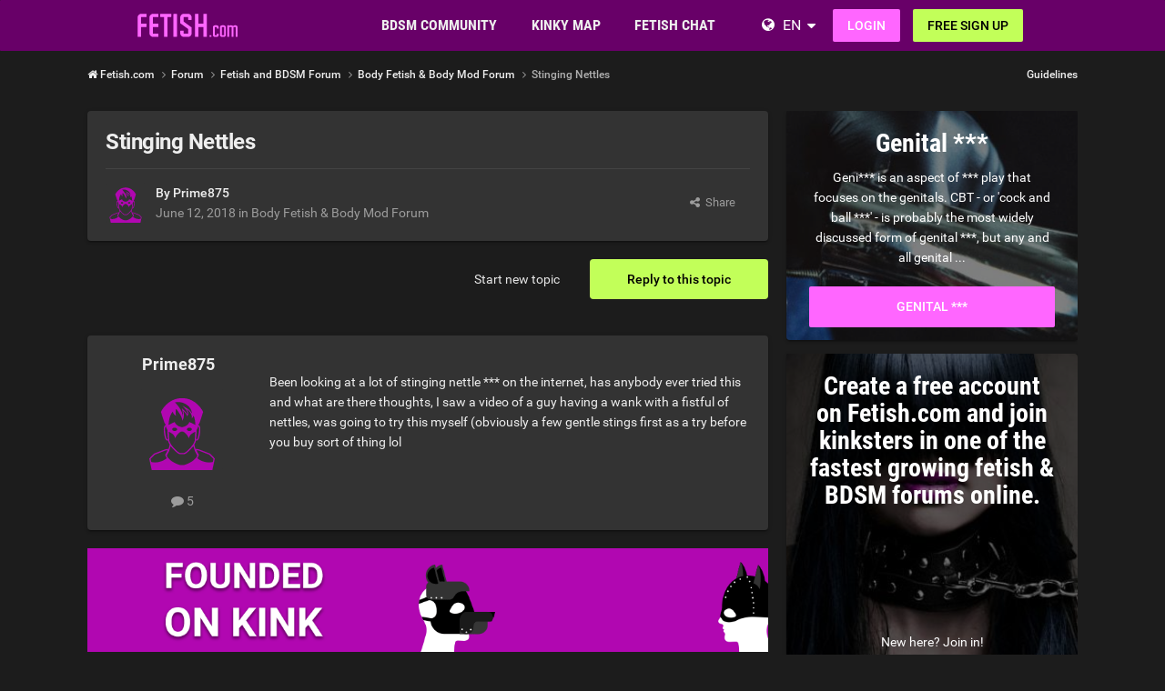

--- FILE ---
content_type: text/html;charset=UTF-8
request_url: https://www.fetish.com/topic/3005-stinging-nettles/
body_size: 19615
content:
<!DOCTYPE html><html lang="en" dir="ltr"><head><meta charset="utf-8">
        
		<title>Stinging Nettles - Body Fetish &amp; Body Mod Forum - Fetish.com</title>
		
			<!-- Google Tag Manager -->
<script>(function(w,d,s,l,i){w[l]=w[l]||[];w[l].push({'gtm.start':
new Date().getTime(),event:'gtm.js'});var f=d.getElementsByTagName(s)[0],
j=d.createElement(s),dl=l!='dataLayer'?'&l='+l:'';j.async=true;j.src=
'https://www.googletagmanager.com/gtm.js?id='+i+dl;f.parentNode.insertBefore(j,f);
})(window,document,'script','dataLayer','GTM-T5GLK89W');</script>
<!-- End Google Tag Manager -->
		
		
		
		

	<meta name="viewport" content="width=device-width, initial-scale=1">


	
	


	<meta name="twitter:card" content="summary">




	
		
			
				<meta property="og:title" content="Stinging Nettles">
			
		
	

	
		
			
				<meta property="og:type" content="website">
			
		
	

	
		
			
				<meta property="og:url" content="https://www.fetish.com/topic/3005-stinging-nettles/">
			
		
	

	
		
			
				<meta name="description" content="Been looking at a lot of stinging nettle *** on the internet, has anybody ever tried this and what are there thoughts, I saw a video of a guy having a wank with a fistful of nettles, was going to try this myself (obviously a few gentle stings first as a try before you buy sort of thing lol">
			
		
	

	
		
			
				<meta property="og:description" content="Been looking at a lot of stinging nettle *** on the internet, has anybody ever tried this and what are there thoughts, I saw a video of a guy having a wank with a fistful of nettles, was going to try this myself (obviously a few gentle stings first as a try before you buy sort of thing lol">
			
		
	

	
		
			
				<meta property="og:updated_time" content="2020-07-26T12:17:24Z">
			
		
	

	
		
			
				<meta property="og:site_name" content="Fetish.com">
			
		
	

	
		
			
				<meta property="og:locale" content="en_US">
			
		
	


	
		<link rel="canonical" href="https://www.fetish.com/topic/3005-stinging-nettles/">
	

	
		<link as="style" rel="preload" href="https://www.fetish.com/community/applications/core/interface/ckeditor/ckeditor/skins/ips/editor.css?t=P1PF" >
	





<link rel="manifest" href="https://www.fetish.com/manifest.webmanifest/">
<meta name="msapplication-config" content="https://www.fetish.com/browserconfig.xml/">
<meta name="msapplication-starturl" content="/">
<meta name="application-name" content="Fetish.com">
<meta name="apple-mobile-web-app-title" content="Fetish.com">

	<meta name="theme-color" content="#3d6594">










<link rel="preload" href="//www.fetish.com/community/applications/core/interface/font/fontawesome-webfont.woff2?v=4.7.0" as="font" crossorigin="anonymous">

		


	<link rel="preconnect" href="https://fonts.googleapis.com">
	<link rel="preconnect" href="https://fonts.gstatic.com" crossorigin>
	
		<link href="https://fonts.googleapis.com/css2?family=Roboto:wght@300;400;500;600;700&display=swap" rel="stylesheet">
	



	<link rel='stylesheet' href='https://www.fetish.com/community/uploads/css_built_6/341e4a57816af3ba440d891ca87450ff_framework.css?v=0faf341fd01759894806' media='all'>

	<link rel='stylesheet' href='https://www.fetish.com/community/uploads/css_built_6/05e81b71abe4f22d6eb8d1a929494829_responsive.css?v=0faf341fd01759894806' media='all'>

	<link rel='stylesheet' href='https://www.fetish.com/community/uploads/css_built_6/20446cf2d164adcc029377cb04d43d17_flags.css?v=0faf341fd01759894806' media='all'>

	<link rel='stylesheet' href='https://www.fetish.com/community/uploads/css_built_6/90eb5adf50a8c640f633d47fd7eb1778_core.css?v=0faf341fd01759894806' media='all'>

	<link rel='stylesheet' href='https://www.fetish.com/community/uploads/css_built_6/5a0da001ccc2200dc5625c3f3934497d_core_responsive.css?v=0faf341fd01759894806' media='all'>

	<link rel='stylesheet' href='https://www.fetish.com/community/uploads/css_built_6/62e269ced0fdab7e30e026f1d30ae516_forums.css?v=0faf341fd01759894806' media='all'>

	<link rel='stylesheet' href='https://www.fetish.com/community/uploads/css_built_6/76e62c573090645fb99a15a363d8620e_forums_responsive.css?v=0faf341fd01759894806' media='all'>

	<link rel='stylesheet' href='https://www.fetish.com/community/uploads/css_built_6/ebdea0c6a7dab6d37900b9190d3ac77b_topics.css?v=0faf341fd01759894806' media='all'>





<link rel='stylesheet' href='https://www.fetish.com/community/uploads/css_built_6/258adbb6e4f3e83cd3b355f84e3fa002_custom.css?v=0faf341fd01759894806' media='all'>




		
		

	
	
<link rel="shortcut icon" href="/images/logo/favicon.en.ico">
<link rel="apple-touch-icon" sizes="76x76" href="/images/logo/touch-icon-ipad.en.png">
<link rel="apple-touch-icon" sizes="152x152" href="/images/logo/touch-icon-ipad-retina.en.png">
<link rel="apple-touch-icon" sizes="57x57" href="/images/logo/touch-icon-iphone.en.png">
<link rel="apple-touch-icon" sizes="120x120" href="/images/logo/touch-icon-iphone-retina.en.png">

	<link rel="stylesheet" type="text/css" href="/css/runtime?from=ips-forum">
<style type="text/css">
.ipsBreadcrumb .ipsList_inline > li:last-child{opacity:1;}
html[dir="ltr"] #elSearch{margin-right:25px;margin-top:-3px;}
</style></head><body class="ipsApp ipsApp_front ipsJS_none ipsClearfix" data-controller="core.front.core.app"  data-message=""  data-pageapp="forums" data-pagelocation="front" data-pagemodule="forums" data-pagecontroller="topic" data-pageid="3005"   >
  
<div class="df-header df-header-guest">
    <div class="df-container">
        <div class="df-header-brand">
            <a href="/" title="Fetish.com">
                <span class="df-title">Fetish.com</span>
            </a>
        </div>

        <ul class="df-header-nav hidden-xs hidden-ss hidden-sm">
            <li class="df-nav-community">
                <a href="#" title="Community" aria-haspopup="true" aria-expanded="false">
                    <i aria-hidden="true" class="df-icon fa fa-group"></i>            <span class="df-title df-title-full">Community</span>
                    <span class="df-title df-title-abbr">Forum</span>
                </a>
                <ul class="df-header-sub">
                          <li><a href="/forum/">Fetish Forum</a></li>
      <li><a href="/magazine/">Fetish Magazine</a></li>
      <li><a href="/events">Fetish Events</a></li>
            <li><a href="/list-of-kinks-and-fetishes">Kinks and Fetishes </a></li>
                </ul>
            </li>

            <li class="df-nav-search">
                <a href="#" title="Suchen" aria-haspopup="true" aria-expanded="false">
                    <i aria-hidden="true" class="df-icon fa fa-search"></i>            <span class="df-title df-title-full">Members</span>
                    <span class="df-title df-title-abbr">Search</span>
                </a>
                <ul class="df-header-sub">
                    <li><a href="/locations">Places</a></li>
        <li><a href="/uk/">UK Fetish & BDSM Scene</a></li>
        <li><a href="/uk/greater+london/"><i aria-hidden="true" class="fa fa-circle"></i> <span class="text">BDSM in London</span></a></li>
        <li><a href="/uk/greater+manchester/"><i aria-hidden="true" class="fa fa-circle"></i> <span class="text">BDSM in Manchester</span></a></li>
        <li><a href="/uk/merseyside/liverpool/"><i aria-hidden="true" class="fa fa-circle"></i> <span class="text">BDSM in Liverpool</span></a></li>
        <li><a href="/uk/west+midlands/birmingham/"><i aria-hidden="true" class="fa fa-circle"></i> <span class="text">BDSM in Birmingham</span></a></li>
        <li><a href="/uk/scotland/glasgow/"><i aria-hidden="true" class="fa fa-circle"></i> <span class="text">BDSM in Glasgow</span></a></li>
        <li><a href="/united+states/">United States</a></li>
                </ul>
            </li>

            <li class="df-nav-chat">
                <a href="#" title="Sex Chat" aria-haspopup="true" aria-expanded="false">
                    <i aria-hidden="true" class="df-icon fa fa-comments"></i>            <span class="df-title df-title-full">BDSM Chat</span>
                    <span class="df-title df-title-abbr">BDSM Chat</span>
                    <span class="n-count n-chat"></span>
                </a>
                <ul class="df-header-sub">
                    <li><a href="/bdsm-chat">BDSM Chat</a></li>
            <li><a href="/dating/">BDSM Dating </a></li>
      <li><a href="/dating/kinky-dating/"><i aria-hidden="true" class="fa fa-circle"></i> <span class="text">Kinky Dating</span></a></li><li><a href="/dating/munch-club/"><i aria-hidden="true" class="fa fa-circle"></i> <span class="text">Munch & Club Buddy</span></a></li><li><a href="/dating/femdom-dating/"><i aria-hidden="true" class="fa fa-circle"></i> <span class="text">Dominatrix</span></a></li>
                </ul>
            </li>
        </ul>

        
        <div class="df-header-actions">
            <i aria-hidden="true" class="fa fa-globe"></i>
            <div class="df-com-dropdown collapsed"><input type="hidden" value="de">
                <span class="content&quot; aria-haspopup=&quot;true&quot; aria-expanded=&quot;false"><a href="https://www.fetish.com">English</a></span>
                <i aria-hidden="true" class="fa fa-caret"></i>
                <dl class="collapse">
                    <dd data-value="en"><a href="https://www.fetish.com/">English</a></dd> <dd data-value="de" class="selected"><a href="https://www.fetisch.de/">Deutsch</a></dd>
                </dl>
            </div>
            <a class="btn btn-register btn-primary" href="#modal-login" data-jobs="modal">
                Login
            </a>
            <a class="btn btn-register btn-secondary" href="#modal-reg" data-jobs="modal">
                FREE SIGN-UP
            </a>
        </div>
    </div>
</div>

		
        

        

		<a href="#ipsLayout_mainArea" class="ipsHide" title="Go to main content on this page" accesskey="m">Jump to content</a>
		





		
		<main id="ipsLayout_body" class="ipsLayout_container df-content"><div class="panel-tabs hidden visible-xs visible-ss" style="background:##eee;width:100%;height:48px;"></div>
<div id="ipsLayout_contentArea">
				<div id="ipsLayout_contentWrapper">
					
<nav class="ipsBreadcrumb ipsBreadcrumb_top ipsFaded_withHover">
	

	<ul class="ipsList_inline ipsPos_right">
		
		
  <li class="ipsType_light"><a href="https://www.fetish.com/forum-guidelines/">Guidelines</a></li>



		
	



  
    
  
    
  
    
  
    
  
    
  

  
    
  
    
      
    
  
    
  
    
  
    
  



  
  


	
	




</ul>


<ul data-role="breadcrumbList">
<li>
  <a href="/">
    <span>
      <i class="fa fa-home"> </i>
      	Fetish.com
      <i class="fa fa-angle-right"> </i>
    </span>
  </a>
</li>
<li>
			<a title="Forum" href="https://www.fetish.com/forum/">
  <span> Forum <i class="fa fa-angle-right"></i></span>
</a>
		</li>
		
		
			<li>
				
					<a href="https://www.fetish.com/forum/1-fetish-and-bdsm-forum/">
						<span>Fetish and BDSM Forum <i class="fa fa-angle-right" aria-hidden="true"></i></span>
					</a>
				
			</li>
		
			<li>
				
					<a href="https://www.fetish.com/forum/2-body-fetish-body-mod-forum/">
						<span>Body Fetish &amp; Body Mod Forum <i class="fa fa-angle-right" aria-hidden="true"></i></span>
					</a>
				
			</li>
		
			<li>
				
					Stinging Nettles
				
			</li>
		
	</ul></nav>
					
					<div id="ipsLayout_mainArea">
						
						
						
						

	




						



<div class="ipsPageHeader ipsResponsive_pull ipsBox ipsPadding sm:ipsPadding:half ipsMargin_bottom">
		
	
	<div class="ipsFlex ipsFlex-ai:center ipsFlex-fw:wrap ipsGap:4">
		<div class="ipsFlex-flex:11">
			<h1 class="ipsType_pageTitle ipsContained_container">
				

				
				
					<span class="ipsType_break ipsContained">
						<span>Stinging Nettles</span>
					</span>
				
			</h1>
			
			
		</div>
		
	</div>
	<hr class="ipsHr">
<div class="ipsPageHeader__meta ipsFlex ipsFlex-jc:between ipsFlex-ai:center ipsFlex-fw:wrap ipsGap:3">
		<div class="ipsFlex-flex:11">
			<div class="ipsPhotoPanel ipsPhotoPanel_mini ipsPhotoPanel_notPhone ipsClearfix">
				


	
<a href="https://www.fetish.com/p/prime875"  class="ipsUserPhoto ipsUserPhoto_mini" title="Go to Prime875's profile" >
  <img src="https://www.fetish.com/images/plc/en/image_null_male_300.svg" alt="Prime875" itemprop="image"></a>


				<div>
					<p class="ipsType_reset ipsType_blendLinks">
						<span class="ipsType_normal">
						
							<strong>By 



  <a href="https://www.fetish.com/p/prime875"  title="Go to Prime875's profile" class="ipsType_break" >


Prime875

  
  </a>

</strong><br><span class="ipsType_light"><time datetime='2018-06-12T19:46:13Z' title='06/12/2018 07:46  PM' data-short='7 yr'>June 12, 2018</time> in <a href="https://www.fetish.com/forum/2-body-fetish-body-mod-forum/">Body Fetish &amp; Body Mod Forum</a></span>
						
						</span>
					</p>
				</div>
			</div>
		</div>
		
			<div class="ipsFlex-flex:01 ipsResponsive_hidePhone">
				<div class="ipsShareLinks">
					
						


    <a href='#elShareItem_979048545_menu' id='elShareItem_979048545' data-ipsMenu class='ipsShareButton ipsButton ipsButton_verySmall ipsButton_link ipsButton_link--light'>
        <span><i class='fa fa-share-alt'></i></span> &nbsp;Share
    </a>

    <div class='ipsPadding ipsMenu ipsMenu_normal ipsHide' id='elShareItem_979048545_menu' data-controller="core.front.core.sharelink">
        
        
        <span data-ipsCopy data-ipsCopy-flashmessage>
            <a href="https://www.fetish.com/topic/3005-stinging-nettles/" class="ipsButton ipsButton_light ipsButton_small ipsButton_fullWidth" data-role="copyButton" data-clipboard-text="https://www.fetish.com/topic/3005-stinging-nettles/" data-ipstooltip title='Copy Link to Clipboard'><i class="fa fa-clone"></i> https://www.fetish.com/topic/3005-stinging-nettles/</a>
        </span>
        <ul class='ipsShareLinks ipsMargin_top:half'>
            
                <li>
<a href="/cdn-cgi/l/email-protection#7c430f091e16191f08412f0815121b15121b594e4c3219080810190f5a1e131805411408080c0f594f3d594e3a594e3a0b0b0b521a1908150f14521f1311594e3a08130c151f594e3a4f4c4c49510f0815121b15121b511219080810190f594e3a" rel='nofollow' class='cShareLink cShareLink_email' title='Share via email' data-ipsTooltip>
	<i class="fa fa-envelope"></i>
</a></li>
            
        </ul>
        
            <hr class='ipsHr'>
            <button class='ipsHide ipsButton ipsButton_verySmall ipsButton_light ipsButton_fullWidth ipsMargin_top:half' data-controller='core.front.core.webshare' data-role='webShare' data-webShareTitle='Stinging Nettles' data-webShareText='Stinging Nettles' data-webShareUrl='https://www.fetish.com/topic/3005-stinging-nettles/'>More sharing options...</button>
        
    </div>

					
					
                    

					



					

				</div>
			</div>
					
	</div>
	
	
</div>








<div class="ipsClearfix">
	<ul class="ipsToolList ipsToolList_horizontal ipsClearfix ipsSpacer_both ">
		
			<li class="ipsToolList_primaryAction">
				<span data-controller="forums.front.topic.reply">
					
						<a href="#replyForm" rel="nofollow" class="ipsButton ipsButton_important ipsButton_medium ipsButton_fullWidth" data-action="replyToTopic">Reply to this topic</a>
					
				</span>
			</li>
		
		
			<li class="ipsResponsive_hidePhone">
				
					<a href="https://www.fetish.com/forum/2-body-fetish-body-mod-forum/?do=add" rel="nofollow" class="ipsButton ipsButton_link ipsButton_medium ipsButton_fullWidth" title="Start a new topic in this forum">Start new topic</a>
				
			</li>
		
		
	</ul>
</div>

<div id="comments" data-controller="core.front.core.commentFeed,forums.front.topic.view, core.front.core.ignoredComments" data-autopoll data-baseurl="https://www.fetish.com/topic/3005-stinging-nettles/" data-lastpage data-feedid="topic-3005" class="cTopic ipsClear ipsSpacer_top">
	
			
	

	

<div data-controller='core.front.core.recommendedComments' data-url='https://www.fetish.com/topic/3005-stinging-nettles/?recommended=comments' class='ipsRecommendedComments ipsHide'>
	<div data-role="recommendedComments">
		<h2 class='ipsType_sectionHead ipsType_large ipsType_bold ipsMargin_bottom'>Recommended Posts</h2>
		
	</div>
</div>
	
	<div id="elPostFeed" data-role="commentFeed" data-controller="core.front.core.moderation" >
		<form action="https://www.fetish.com/topic/3005-stinging-nettles/?csrfKey=f8881d8fafeaca87b09b6995fc5092a7&amp;do=multimodComment" method="post" data-ipspageaction data-role="moderationTools">
			
			
				

					

					
					



<a id="findComment-11929"></a>
<a id="comment-11929"></a>
<article  id="elComment_11929" class="cPost ipsBox ipsResponsive_pull  ipsComment  ipsComment_parent ipsClearfix ipsClear ipsColumns ipsColumns_noSpacing ipsColumns_collapsePhone    ">
	

	

	<div class="cAuthorPane_mobile ipsResponsive_showPhone">
		<div class="cAuthorPane_photo">
			<div class="cAuthorPane_photoWrap">
				


	
<a href="https://www.fetish.com/p/prime875"  class="ipsUserPhoto ipsUserPhoto_large" title="Go to Prime875's profile" >
  <img src="https://www.fetish.com/images/plc/en/image_null_male_300.svg" alt="Prime875" itemprop="image"></a>


				
				
			</div>
		</div>
		<div class="cAuthorPane_content">
			<h3 class="ipsType_sectionHead cAuthorPane_author ipsType_break ipsType_blendLinks ipsFlex ipsFlex-ai:center">
  



  
    
      <a href='https://www.fetish.com/p/prime875' data-ipsHover data-ipsHover-width='370' data-ipsHover-target='https://www.fetish.com/profile/525585-Prime875/?do=hovercard&amp;referrer=https%253A%252F%252Fwww.fetish.com%252Ftopic%252F3005-stinging-nettles%252F' title="Go to Prime875's profile" class="ipsType_break">
    
      Prime875
    
      </a>
    
  


</h3>
			<div class="ipsType_light ipsType_reset">
			    <a href="https://www.fetish.com/topic/3005-stinging-nettles/#findComment-11929" rel="nofollow" class="ipsType_blendLinks">Posted <time datetime='2018-06-12T19:46:13Z' title='06/12/2018 07:46  PM' data-short='7 yr'>June 12, 2018</time></a>
				
			</div>
		</div>
	</div>
	<aside class="ipsComment_author cAuthorPane ipsColumn ipsColumn_medium ipsResponsive_hidePhone"><h3 class="ipsType_sectionHead cAuthorPane_author ipsType_blendLinks ipsType_break">
<strong>



  
    
      <a href='https://www.fetish.com/p/prime875' data-ipsHover data-ipsHover-width='370' data-ipsHover-target='https://www.fetish.com/profile/525585-Prime875/?do=hovercard&amp;referrer=https%253A%252F%252Fwww.fetish.com%252Ftopic%252F3005-stinging-nettles%252F' title="Go to Prime875's profile" class="ipsType_break">
    
      Prime875
    
      </a>
    
  

</strong>
			
		</h3>
		<ul class="cAuthorPane_info ipsList_reset">
<li data-role="photo" class="cAuthorPane_photo">
				<div class="cAuthorPane_photoWrap">
					


	
<a href="https://www.fetish.com/p/prime875"  class="ipsUserPhoto ipsUserPhoto_large" title="Go to Prime875's profile" >
  <img src="https://www.fetish.com/images/plc/en/image_null_male_300.svg" alt="Prime875" itemprop="image"></a>


					
					
				</div>
			</li>
			
				
				
			
			
				<li data-role="stats" class="ipsMargin_top">
					<ul class="ipsList_reset ipsType_light ipsFlex ipsFlex-ai:center ipsFlex-jc:center ipsGap_row:2 cAuthorPane_stats">
<li>
							
								
	<i class="fa fa-comment"></i> 5

							
						</li>
						
					</ul>
</li>
			
			
				

			
		</ul></aside><div class="ipsColumn ipsColumn_fluid ipsMargin:none">
		

<div id="comment-11929_wrap" data-controller="core.front.core.comment" data-commentapp="forums" data-commenttype="forums" data-commentid="11929" data-quotedata="{&quot;userid&quot;:525585,&quot;username&quot;:&quot;Prime875&quot;,&quot;timestamp&quot;:1528832773,&quot;contentapp&quot;:&quot;forums&quot;,&quot;contenttype&quot;:&quot;forums&quot;,&quot;contentid&quot;:3005,&quot;contentclass&quot;:&quot;forums_Topic&quot;,&quot;contentcommentid&quot;:11929}" class="ipsComment_content ipsType_medium">

	<div class="ipsComment_meta ipsType_light ipsFlex ipsFlex-ai:center ipsFlex-jc:between ipsFlex-fd:row-reverse">
		<div class="ipsType_light ipsType_reset ipsType_blendLinks ipsComment_toolWrap">
			<div class="ipsResponsive_hidePhone ipsComment_badges">
				<ul class="ipsList_reset ipsFlex ipsFlex-jc:end ipsFlex-fw:wrap ipsGap:2 ipsGap_row:1">
					
					
					
					
					
				</ul>
</div>
			<ul class="ipsList_reset ipsComment_tools">
<li>
					<a href="#elControls_11929_menu" class="ipsComment_ellipsis" id="elControls_11929" title="More options..." data-ipsmenu data-ipsmenu-appendto="#comment-11929_wrap"><i class="fa fa-ellipsis-h"></i></a>
					<ul id="elControls_11929_menu" class="ipsMenu ipsMenu_narrow ipsHide">
						
						
                        
						
						
						
							
								
							
							
							
							
							
							
						
					</ul>
</li>
				
			</ul>
</div>

		<div class="ipsType_reset ipsResponsive_hidePhone">
		   
			
			<span class="ipsResponsive_hidePhone">
				
				
			</span>
		</div>
	</div>

	

    

	<div class="cPost_contentWrap">
		
		<div data-role="commentContent" class="ipsType_normal ipsType_richText ipsPadding_bottom ipsContained" data-controller="core.front.core.lightboxedImages">
			<p>
	Been looking at a lot of stinging nettle *** on the internet, has anybody ever tried this and what are there thoughts, I saw a video of a guy having a wank with a fistful of nettles, was going to try this myself (obviously a few gentle stings first as a try before you buy sort of thing lol 
</p>

			
		</div>

		
			
		

		
	</div>

	
    
</div>

	</div>
</article>

					
					
						

<div class='ips803c3e02d31 ipsSpacer_both ipsSpacer_half'>
	<ul class='ipsList_inline ipsType_center ipsList_reset ipsList_noSpacing'>
		
		<li class='ips803c3e02d31_large ipsResponsive_showDesktop ipsResponsive_inlineBlock ipsAreaBackground_light'>
			
				<a href='https://www.fetish.com/community/index.php?app=core&amp;module=system&amp;controller=redirect&amp;do=advertisement&amp;ad=2&amp;key=f353da2315b7b3e526519c6912212a73aa87f345c511cf5c6a03983ca857a4d7'  rel='nofollow noopener'>
			
				<img src='https://www.fetish.com/community/uploads/monthly_2021_11/fetish_forum_banner_1052x160_EN.gif.27c3334136054a8380dcd6897dc60e0c.gif' alt="advertisement_alt" class='ipsImage ipsContained'>
			
				</a>
			
		</li>
		
		<li class='ips803c3e02d31_medium ipsResponsive_showTablet ipsResponsive_inlineBlock ipsAreaBackground_light'>
			
				<a href='https://www.fetish.com/community/index.php?app=core&amp;module=system&amp;controller=redirect&amp;do=advertisement&amp;ad=2&amp;key=f353da2315b7b3e526519c6912212a73aa87f345c511cf5c6a03983ca857a4d7'  rel='nofollow noopener'>
			
				<img src='https://www.fetish.com/community/uploads/monthly_2021_11/fetish_forum_banners_800x160_EN.gif.676b116ced4f2d57547481613c0a1d6e.gif' alt="advertisement_alt" class='ipsImage ipsContained'>
			
				</a>
			
		</li>

		<li class='ips803c3e02d31_small ipsResponsive_showPhone ipsResponsive_inlineBlock ipsAreaBackground_light'>
			
				<a href='https://www.fetish.com/community/index.php?app=core&amp;module=system&amp;controller=redirect&amp;do=advertisement&amp;ad=2&amp;key=f353da2315b7b3e526519c6912212a73aa87f345c511cf5c6a03983ca857a4d7'  rel='nofollow noopener'>
			
				<img src='https://www.fetish.com/community/uploads/monthly_2021_11/fetish_forum_banners_320x50_EN.gif.31f9325a815d0031c491025c09862fe2.gif' alt="advertisement_alt" class='ipsImage ipsContained'>
			
				</a>
			
		</li>
		
	</ul>
	
</div>

					
					
				

					

					
					



<a id="findComment-12024"></a>
<a id="comment-12024"></a>
<article  id="elComment_12024" class="cPost ipsBox ipsResponsive_pull  ipsComment  ipsComment_parent ipsClearfix ipsClear ipsColumns ipsColumns_noSpacing ipsColumns_collapsePhone    ">
	

	

	<div class="cAuthorPane_mobile ipsResponsive_showPhone">
		<div class="cAuthorPane_photo">
			<div class="cAuthorPane_photoWrap">
				


	
  <span  class="ipsUserPhoto ipsUserPhoto_large" title="Go to ey****'s profile" rel=nofollow>
  <img src="https://img-p.fetish.com/LGltYWdlLG0sNSwxNmNkNmYyZCw2YjM2ZWM4MA==/fsk16/2/E/1/452480-2E1172D6AE6974A5C89EB3AE486DAA0F_100_sq.jpg" alt="ey****" itemprop="image"></span>


				
				
			</div>
		</div>
		<div class="cAuthorPane_content">
			<h3 class="ipsType_sectionHead cAuthorPane_author ipsType_break ipsType_blendLinks ipsFlex ipsFlex-ai:center">
  



  
    
      ey****
    
  


</h3>
			<div class="ipsType_light ipsType_reset">
			    <a href="https://www.fetish.com/topic/3005-stinging-nettles/#findComment-12024" rel="nofollow" class="ipsType_blendLinks">Posted <time datetime='2018-06-13T23:23:34Z' title='06/13/2018 11:23  PM' data-short='7 yr'>June 13, 2018</time></a>
				
			</div>
		</div>
	</div>
	<aside class="ipsComment_author cAuthorPane ipsColumn ipsColumn_medium ipsResponsive_hidePhone"><h3 class="ipsType_sectionHead cAuthorPane_author ipsType_blendLinks ipsType_break">
<strong>



  
    
      ey****
    
  

</strong>
			
		</h3>
		<ul class="cAuthorPane_info ipsList_reset">
<li data-role="photo" class="cAuthorPane_photo">
				<div class="cAuthorPane_photoWrap">
					


	
  <span  class="ipsUserPhoto ipsUserPhoto_large" title="Go to ey****'s profile" rel=nofollow>
  <img src="https://img-p.fetish.com/LGltYWdlLG0sNSwxNmNkNmYyZCw2YjM2ZWM4MA==/fsk16/2/E/1/452480-2E1172D6AE6974A5C89EB3AE486DAA0F_100_sq.jpg" alt="ey****" itemprop="image"></span>


					
					
				</div>
			</li>
			
				
				
			
			
				<li data-role="stats" class="ipsMargin_top">
					<ul class="ipsList_reset ipsType_light ipsFlex ipsFlex-ai:center ipsFlex-jc:center ipsGap_row:2 cAuthorPane_stats">
<li>
							
								
	<i class="fa fa-comment"></i> 9.7k

							
						</li>
						
					</ul>
</li>
			
			
				

			
		</ul></aside><div class="ipsColumn ipsColumn_fluid ipsMargin:none">
		

<div id="comment-12024_wrap" data-controller="core.front.core.comment" data-commentapp="forums" data-commenttype="forums" data-commentid="12024" data-quotedata="{&quot;userid&quot;:452480,&quot;username&quot;:&quot;ey****&quot;,&quot;timestamp&quot;:1528932214,&quot;contentapp&quot;:&quot;forums&quot;,&quot;contenttype&quot;:&quot;forums&quot;,&quot;contentid&quot;:3005,&quot;contentclass&quot;:&quot;forums_Topic&quot;,&quot;contentcommentid&quot;:12024}" class="ipsComment_content ipsType_medium">

	<div class="ipsComment_meta ipsType_light ipsFlex ipsFlex-ai:center ipsFlex-jc:between ipsFlex-fd:row-reverse">
		<div class="ipsType_light ipsType_reset ipsType_blendLinks ipsComment_toolWrap">
			<div class="ipsResponsive_hidePhone ipsComment_badges">
				<ul class="ipsList_reset ipsFlex ipsFlex-jc:end ipsFlex-fw:wrap ipsGap:2 ipsGap_row:1">
					
					
					
					
					
				</ul>
</div>
			<ul class="ipsList_reset ipsComment_tools">
<li>
					<a href="#elControls_12024_menu" class="ipsComment_ellipsis" id="elControls_12024" title="More options..." data-ipsmenu data-ipsmenu-appendto="#comment-12024_wrap"><i class="fa fa-ellipsis-h"></i></a>
					<ul id="elControls_12024_menu" class="ipsMenu ipsMenu_narrow ipsHide">
						
						
                        
						
						
						
							
								
							
							
							
							
							
							
						
					</ul>
</li>
				
			</ul>
</div>

		<div class="ipsType_reset ipsResponsive_hidePhone">
		   
			
			<span class="ipsResponsive_hidePhone">
				
				
			</span>
		</div>
	</div>

	

    

	<div class="cPost_contentWrap">
		
		<div data-role="commentContent" class="ipsType_normal ipsType_richText ipsPadding_bottom ipsContained" data-controller="core.front.core.lightboxedImages">
			<p>
	I've helped set up a scene where someone had this done - and... he says a bit like stringing anywhere else, hurts at first - then you get used to it - then it hurts like hell
</p>

			
		</div>

		
			
		

		
	</div>

	
    
</div>

	</div>
</article>

					
					
					
				

					

					
					



<a id="findComment-12048"></a>
<a id="comment-12048"></a>
<article  id="elComment_12048" class="cPost ipsBox ipsResponsive_pull  ipsComment  ipsComment_parent ipsClearfix ipsClear ipsColumns ipsColumns_noSpacing ipsColumns_collapsePhone    ">
	

	

	<div class="cAuthorPane_mobile ipsResponsive_showPhone">
		<div class="cAuthorPane_photo">
			<div class="cAuthorPane_photoWrap">
				


	
  <span  class="ipsUserPhoto ipsUserPhoto_large" title="Go to Lugnut-4292's profile" rel=nofollow>
  <img src="https://img-p.fetish.com/LGltYWdlLHAsNSwwNTQ3ZmRhMyw2YjM2ZWM4MA==/fsk16/1/5/9/512020-1593B32B1B44592774120E870760A854_100_sq.jpg" alt="Lugnut-4292" itemprop="image"></span>


				
				
			</div>
		</div>
		<div class="cAuthorPane_content">
			<h3 class="ipsType_sectionHead cAuthorPane_author ipsType_break ipsType_blendLinks ipsFlex ipsFlex-ai:center">
  



  
    
      Lugnut-4292
    
  


</h3>
			<div class="ipsType_light ipsType_reset">
			    <a href="https://www.fetish.com/topic/3005-stinging-nettles/#findComment-12048" rel="nofollow" class="ipsType_blendLinks">Posted <time datetime='2018-06-14T12:43:52Z' title='06/14/2018 12:43  PM' data-short='7 yr'>June 14, 2018</time></a>
				
			</div>
		</div>
	</div>
	<aside class="ipsComment_author cAuthorPane ipsColumn ipsColumn_medium ipsResponsive_hidePhone"><h3 class="ipsType_sectionHead cAuthorPane_author ipsType_blendLinks ipsType_break">
<strong>



  
    
      Lugnut-4292
    
  

</strong>
			
		</h3>
		<ul class="cAuthorPane_info ipsList_reset">
<li data-role="photo" class="cAuthorPane_photo">
				<div class="cAuthorPane_photoWrap">
					


	
  <span  class="ipsUserPhoto ipsUserPhoto_large" title="Go to Lugnut-4292's profile" rel=nofollow>
  <img src="https://img-p.fetish.com/LGltYWdlLHAsNSwwNTQ3ZmRhMyw2YjM2ZWM4MA==/fsk16/1/5/9/512020-1593B32B1B44592774120E870760A854_100_sq.jpg" alt="Lugnut-4292" itemprop="image"></span>


					
					
				</div>
			</li>
			
				
				
			
			
				<li data-role="stats" class="ipsMargin_top">
					<ul class="ipsList_reset ipsType_light ipsFlex ipsFlex-ai:center ipsFlex-jc:center ipsGap_row:2 cAuthorPane_stats">
<li>
							
								
	<i class="fa fa-comment"></i> 107

							
						</li>
						
					</ul>
</li>
			
			
				

			
		</ul></aside><div class="ipsColumn ipsColumn_fluid ipsMargin:none">
		

<div id="comment-12048_wrap" data-controller="core.front.core.comment" data-commentapp="forums" data-commenttype="forums" data-commentid="12048" data-quotedata="{&quot;userid&quot;:512020,&quot;username&quot;:&quot;Lugnut-4292&quot;,&quot;timestamp&quot;:1528980232,&quot;contentapp&quot;:&quot;forums&quot;,&quot;contenttype&quot;:&quot;forums&quot;,&quot;contentid&quot;:3005,&quot;contentclass&quot;:&quot;forums_Topic&quot;,&quot;contentcommentid&quot;:12048}" class="ipsComment_content ipsType_medium">

	<div class="ipsComment_meta ipsType_light ipsFlex ipsFlex-ai:center ipsFlex-jc:between ipsFlex-fd:row-reverse">
		<div class="ipsType_light ipsType_reset ipsType_blendLinks ipsComment_toolWrap">
			<div class="ipsResponsive_hidePhone ipsComment_badges">
				<ul class="ipsList_reset ipsFlex ipsFlex-jc:end ipsFlex-fw:wrap ipsGap:2 ipsGap_row:1">
					
					
					
					
					
				</ul>
</div>
			<ul class="ipsList_reset ipsComment_tools">
<li>
					<a href="#elControls_12048_menu" class="ipsComment_ellipsis" id="elControls_12048" title="More options..." data-ipsmenu data-ipsmenu-appendto="#comment-12048_wrap"><i class="fa fa-ellipsis-h"></i></a>
					<ul id="elControls_12048_menu" class="ipsMenu ipsMenu_narrow ipsHide">
						
						
                        
						
						
						
							
								
							
							
							
							
							
							
						
					</ul>
</li>
				
			</ul>
</div>

		<div class="ipsType_reset ipsResponsive_hidePhone">
		   
			
			<span class="ipsResponsive_hidePhone">
				
				
			</span>
		</div>
	</div>

	

    

	<div class="cPost_contentWrap">
		
		<div data-role="commentContent" class="ipsType_normal ipsType_richText ipsPadding_bottom ipsContained" data-controller="core.front.core.lightboxedImages">
			
<p>
	Mrs LugNut has done this to me. Quite ***ful but it was fun. Young nettles sting more. There are loads of the little Fuckers in the garden, Mrs LugNut is pleased to put them to some use.
</p>

<p>
	L
</p>


			
		</div>

		
			
		

		
	</div>

	
    
</div>

	</div>
</article>

					
					
					
				

					

					
					



<a id="findComment-12064"></a>
<a id="comment-12064"></a>
<article  id="elComment_12064" class="cPost ipsBox ipsResponsive_pull  ipsComment  ipsComment_parent ipsClearfix ipsClear ipsColumns ipsColumns_noSpacing ipsColumns_collapsePhone    ">
	

	

	<div class="cAuthorPane_mobile ipsResponsive_showPhone">
		<div class="cAuthorPane_photo">
			<div class="cAuthorPane_photoWrap">
				


	
<a href="https://www.fetish.com/p/prime875"  class="ipsUserPhoto ipsUserPhoto_large" title="Go to Prime875's profile" >
  <img src="https://www.fetish.com/images/plc/en/image_null_male_300.svg" alt="Prime875" itemprop="image"></a>


				
				
			</div>
		</div>
		<div class="cAuthorPane_content">
			<h3 class="ipsType_sectionHead cAuthorPane_author ipsType_break ipsType_blendLinks ipsFlex ipsFlex-ai:center">
  



  
    
      <a href='https://www.fetish.com/p/prime875' data-ipsHover data-ipsHover-width='370' data-ipsHover-target='https://www.fetish.com/profile/525585-Prime875/?do=hovercard&amp;referrer=https%253A%252F%252Fwww.fetish.com%252Ftopic%252F3005-stinging-nettles%252F' title="Go to Prime875's profile" class="ipsType_break">
    
      Prime875
    
      </a>
    
  


</h3>
			<div class="ipsType_light ipsType_reset">
			    <a href="https://www.fetish.com/topic/3005-stinging-nettles/#findComment-12064" rel="nofollow" class="ipsType_blendLinks">Posted <time datetime='2018-06-14T16:15:27Z' title='06/14/2018 04:15  PM' data-short='7 yr'>June 14, 2018</time></a>
				
			</div>
		</div>
	</div>
	<aside class="ipsComment_author cAuthorPane ipsColumn ipsColumn_medium ipsResponsive_hidePhone"><h3 class="ipsType_sectionHead cAuthorPane_author ipsType_blendLinks ipsType_break">
<strong>



  
    
      <a href='https://www.fetish.com/p/prime875' data-ipsHover data-ipsHover-width='370' data-ipsHover-target='https://www.fetish.com/profile/525585-Prime875/?do=hovercard&amp;referrer=https%253A%252F%252Fwww.fetish.com%252Ftopic%252F3005-stinging-nettles%252F' title="Go to Prime875's profile" class="ipsType_break">
    
      Prime875
    
      </a>
    
  

</strong>
			
		</h3>
		<ul class="cAuthorPane_info ipsList_reset">
<li data-role="photo" class="cAuthorPane_photo">
				<div class="cAuthorPane_photoWrap">
					


	
<a href="https://www.fetish.com/p/prime875"  class="ipsUserPhoto ipsUserPhoto_large" title="Go to Prime875's profile" >
  <img src="https://www.fetish.com/images/plc/en/image_null_male_300.svg" alt="Prime875" itemprop="image"></a>


					
					
				</div>
			</li>
			
				
				
			
			
				<li data-role="stats" class="ipsMargin_top">
					<ul class="ipsList_reset ipsType_light ipsFlex ipsFlex-ai:center ipsFlex-jc:center ipsGap_row:2 cAuthorPane_stats">
<li>
							
								
	<i class="fa fa-comment"></i> 5

							
						</li>
						
					</ul>
</li>
			
			
				

			
		</ul></aside><div class="ipsColumn ipsColumn_fluid ipsMargin:none">
		

<div id="comment-12064_wrap" data-controller="core.front.core.comment" data-commentapp="forums" data-commenttype="forums" data-commentid="12064" data-quotedata="{&quot;userid&quot;:525585,&quot;username&quot;:&quot;Prime875&quot;,&quot;timestamp&quot;:1528992927,&quot;contentapp&quot;:&quot;forums&quot;,&quot;contenttype&quot;:&quot;forums&quot;,&quot;contentid&quot;:3005,&quot;contentclass&quot;:&quot;forums_Topic&quot;,&quot;contentcommentid&quot;:12064}" class="ipsComment_content ipsType_medium">

	<div class="ipsComment_meta ipsType_light ipsFlex ipsFlex-ai:center ipsFlex-jc:between ipsFlex-fd:row-reverse">
		<div class="ipsType_light ipsType_reset ipsType_blendLinks ipsComment_toolWrap">
			<div class="ipsResponsive_hidePhone ipsComment_badges">
				<ul class="ipsList_reset ipsFlex ipsFlex-jc:end ipsFlex-fw:wrap ipsGap:2 ipsGap_row:1">
					
						<li><strong class="ipsBadge ipsBadge_large ipsComment_authorBadge">Author</strong></li>
					
					
					
					
					
				</ul>
</div>
			<ul class="ipsList_reset ipsComment_tools">
<li>
					<a href="#elControls_12064_menu" class="ipsComment_ellipsis" id="elControls_12064" title="More options..." data-ipsmenu data-ipsmenu-appendto="#comment-12064_wrap"><i class="fa fa-ellipsis-h"></i></a>
					<ul id="elControls_12064_menu" class="ipsMenu ipsMenu_narrow ipsHide">
						
						
                        
						
						
						
							
								
							
							
							
							
							
							
						
					</ul>
</li>
				
			</ul>
</div>

		<div class="ipsType_reset ipsResponsive_hidePhone">
		   
			
			<span class="ipsResponsive_hidePhone">
				
				
			</span>
		</div>
	</div>

	

    

	<div class="cPost_contentWrap">
		
		<div data-role="commentContent" class="ipsType_normal ipsType_richText ipsPadding_bottom ipsContained" data-controller="core.front.core.lightboxedImages">
			<p>
	I gave it a go, the first sting made me jump a bit but after that it felt good and was a ice tingling for a few hours afterwards 
</p>

			
		</div>

		
			
		

		
	</div>

	
    
</div>

	</div>
</article>

					
						<ul class="ipsTopicMeta">
							
							
								<li class="ipsTopicMeta__item ipsTopicMeta__item--time">
									1 month later...
								</li>
							
						</ul>
					
					
					
				

					

					
					



<a id="findComment-14742"></a>
<a id="comment-14742"></a>
<article  id="elComment_14742" class="cPost ipsBox ipsResponsive_pull  ipsComment  ipsComment_parent ipsClearfix ipsClear ipsColumns ipsColumns_noSpacing ipsColumns_collapsePhone    ">
	

	

	<div class="cAuthorPane_mobile ipsResponsive_showPhone">
		<div class="cAuthorPane_photo">
			<div class="cAuthorPane_photoWrap">
				


	
  <span  class="ipsUserPhoto ipsUserPhoto_large" title="Go to Swain-5043's profile" rel=nofollow>
  <img src="https://www.fetish.com/images/plc/en/image_null_male_300.svg" alt="Swain-5043" itemprop="image"></span>


				
				
			</div>
		</div>
		<div class="cAuthorPane_content">
			<h3 class="ipsType_sectionHead cAuthorPane_author ipsType_break ipsType_blendLinks ipsFlex ipsFlex-ai:center">
  



  
    
      Swain-5043
    
  


</h3>
			<div class="ipsType_light ipsType_reset">
			    <a href="https://www.fetish.com/topic/3005-stinging-nettles/#findComment-14742" rel="nofollow" class="ipsType_blendLinks">Posted <time datetime='2018-07-29T10:41:03Z' title='07/29/2018 10:41  AM' data-short='7 yr'>July 29, 2018</time></a>
				
			</div>
		</div>
	</div>
	<aside class="ipsComment_author cAuthorPane ipsColumn ipsColumn_medium ipsResponsive_hidePhone"><h3 class="ipsType_sectionHead cAuthorPane_author ipsType_blendLinks ipsType_break">
<strong>



  
    
      Swain-5043
    
  

</strong>
			
		</h3>
		<ul class="cAuthorPane_info ipsList_reset">
<li data-role="photo" class="cAuthorPane_photo">
				<div class="cAuthorPane_photoWrap">
					


	
  <span  class="ipsUserPhoto ipsUserPhoto_large" title="Go to Swain-5043's profile" rel=nofollow>
  <img src="https://www.fetish.com/images/plc/en/image_null_male_300.svg" alt="Swain-5043" itemprop="image"></span>


					
					
				</div>
			</li>
			
				
				
			
			
				<li data-role="stats" class="ipsMargin_top">
					<ul class="ipsList_reset ipsType_light ipsFlex ipsFlex-ai:center ipsFlex-jc:center ipsGap_row:2 cAuthorPane_stats">
<li>
							
								
	<i class="fa fa-comment"></i> 3

							
						</li>
						
					</ul>
</li>
			
			
				

			
		</ul></aside><div class="ipsColumn ipsColumn_fluid ipsMargin:none">
		

<div id="comment-14742_wrap" data-controller="core.front.core.comment" data-commentapp="forums" data-commenttype="forums" data-commentid="14742" data-quotedata="{&quot;userid&quot;:551806,&quot;username&quot;:&quot;Swain-5043&quot;,&quot;timestamp&quot;:1532860863,&quot;contentapp&quot;:&quot;forums&quot;,&quot;contenttype&quot;:&quot;forums&quot;,&quot;contentid&quot;:3005,&quot;contentclass&quot;:&quot;forums_Topic&quot;,&quot;contentcommentid&quot;:14742}" class="ipsComment_content ipsType_medium">

	<div class="ipsComment_meta ipsType_light ipsFlex ipsFlex-ai:center ipsFlex-jc:between ipsFlex-fd:row-reverse">
		<div class="ipsType_light ipsType_reset ipsType_blendLinks ipsComment_toolWrap">
			<div class="ipsResponsive_hidePhone ipsComment_badges">
				<ul class="ipsList_reset ipsFlex ipsFlex-jc:end ipsFlex-fw:wrap ipsGap:2 ipsGap_row:1">
					
					
					
					
					
				</ul>
</div>
			<ul class="ipsList_reset ipsComment_tools">
<li>
					<a href="#elControls_14742_menu" class="ipsComment_ellipsis" id="elControls_14742" title="More options..." data-ipsmenu data-ipsmenu-appendto="#comment-14742_wrap"><i class="fa fa-ellipsis-h"></i></a>
					<ul id="elControls_14742_menu" class="ipsMenu ipsMenu_narrow ipsHide">
						
						
                        
						
						
						
							
								
							
							
							
							
							
							
						
					</ul>
</li>
				
			</ul>
</div>

		<div class="ipsType_reset ipsResponsive_hidePhone">
		   
			
			<span class="ipsResponsive_hidePhone">
				
				
			</span>
		</div>
	</div>

	

    

	<div class="cPost_contentWrap">
		
		<div data-role="commentContent" class="ipsType_normal ipsType_richText ipsPadding_bottom ipsContained" data-controller="core.front.core.lightboxedImages">
			<p>
	have done this many times , its awesome, if you get them just around the head of the penis and scrunch them up , it feels like a massive orgasm  for a while , its almost unbearable, but then it starts to subside. has to be tried lol
</p>

			
		</div>

		
			
		

		
	</div>

	
    
</div>

	</div>
</article>

					
						<ul class="ipsTopicMeta">
							
							
								<li class="ipsTopicMeta__item ipsTopicMeta__item--time">
									1 month later...
								</li>
							
						</ul>
					
					
					
				

					

					
					



<a id="findComment-17667"></a>
<a id="comment-17667"></a>
<article  id="elComment_17667" class="cPost ipsBox ipsResponsive_pull  ipsComment  ipsComment_parent ipsClearfix ipsClear ipsColumns ipsColumns_noSpacing ipsColumns_collapsePhone    ">
	

	

	<div class="cAuthorPane_mobile ipsResponsive_showPhone">
		<div class="cAuthorPane_photo">
			<div class="cAuthorPane_photoWrap">
				


	
  <span  class="ipsUserPhoto ipsUserPhoto_large" title="Go to John842's profile" rel=nofollow>
  <img src="https://www.fetish.com/images/plc/en/image_null_male_300.svg" alt="John842" itemprop="image"></span>


				
				
			</div>
		</div>
		<div class="cAuthorPane_content">
			<h3 class="ipsType_sectionHead cAuthorPane_author ipsType_break ipsType_blendLinks ipsFlex ipsFlex-ai:center">
  



  
    
      John842
    
  


</h3>
			<div class="ipsType_light ipsType_reset">
			    <a href="https://www.fetish.com/topic/3005-stinging-nettles/#findComment-17667" rel="nofollow" class="ipsType_blendLinks">Posted <time datetime='2018-09-25T14:39:30Z' title='09/25/2018 02:39  PM' data-short='7 yr'>September 25, 2018</time></a>
				
			</div>
		</div>
	</div>
	<aside class="ipsComment_author cAuthorPane ipsColumn ipsColumn_medium ipsResponsive_hidePhone"><h3 class="ipsType_sectionHead cAuthorPane_author ipsType_blendLinks ipsType_break">
<strong>



  
    
      John842
    
  

</strong>
			
		</h3>
		<ul class="cAuthorPane_info ipsList_reset">
<li data-role="photo" class="cAuthorPane_photo">
				<div class="cAuthorPane_photoWrap">
					


	
  <span  class="ipsUserPhoto ipsUserPhoto_large" title="Go to John842's profile" rel=nofollow>
  <img src="https://www.fetish.com/images/plc/en/image_null_male_300.svg" alt="John842" itemprop="image"></span>


					
					
				</div>
			</li>
			
				
				
			
			
				<li data-role="stats" class="ipsMargin_top">
					<ul class="ipsList_reset ipsType_light ipsFlex ipsFlex-ai:center ipsFlex-jc:center ipsGap_row:2 cAuthorPane_stats">
<li>
							
								
	<i class="fa fa-comment"></i> 24

							
						</li>
						
					</ul>
</li>
			
			
				

			
		</ul></aside><div class="ipsColumn ipsColumn_fluid ipsMargin:none">
		

<div id="comment-17667_wrap" data-controller="core.front.core.comment" data-commentapp="forums" data-commenttype="forums" data-commentid="17667" data-quotedata="{&quot;userid&quot;:575438,&quot;username&quot;:&quot;John842&quot;,&quot;timestamp&quot;:1537886370,&quot;contentapp&quot;:&quot;forums&quot;,&quot;contenttype&quot;:&quot;forums&quot;,&quot;contentid&quot;:3005,&quot;contentclass&quot;:&quot;forums_Topic&quot;,&quot;contentcommentid&quot;:17667}" class="ipsComment_content ipsType_medium">

	<div class="ipsComment_meta ipsType_light ipsFlex ipsFlex-ai:center ipsFlex-jc:between ipsFlex-fd:row-reverse">
		<div class="ipsType_light ipsType_reset ipsType_blendLinks ipsComment_toolWrap">
			<div class="ipsResponsive_hidePhone ipsComment_badges">
				<ul class="ipsList_reset ipsFlex ipsFlex-jc:end ipsFlex-fw:wrap ipsGap:2 ipsGap_row:1">
					
					
					
					
					
				</ul>
</div>
			<ul class="ipsList_reset ipsComment_tools">
<li>
					<a href="#elControls_17667_menu" class="ipsComment_ellipsis" id="elControls_17667" title="More options..." data-ipsmenu data-ipsmenu-appendto="#comment-17667_wrap"><i class="fa fa-ellipsis-h"></i></a>
					<ul id="elControls_17667_menu" class="ipsMenu ipsMenu_narrow ipsHide">
						
						
                        
						
						
						
							
								
							
							
							
							
							
							
						
					</ul>
</li>
				
			</ul>
</div>

		<div class="ipsType_reset ipsResponsive_hidePhone">
		   
			
			<span class="ipsResponsive_hidePhone">
				
				
			</span>
		</div>
	</div>

	

    

	<div class="cPost_contentWrap">
		
		<div data-role="commentContent" class="ipsType_normal ipsType_richText ipsPadding_bottom ipsContained" data-controller="core.front.core.lightboxedImages">
			<p>
	I've had this done to me by f/m partners for many, many years. The only problem I've had is to get the scene going.  Once that's sorted, there's usually no stopping.  The obvious rash nettles cause, is off-putting to more that half my partakers.  
</p>

			
		</div>

		
			
		

		
	</div>

	
    
</div>

	</div>
</article>

					
						<ul class="ipsTopicMeta">
							
							
								<li class="ipsTopicMeta__item ipsTopicMeta__item--time">
									1 year later...
								</li>
							
						</ul>
					
					
					
				

					

					
					



<a id="findComment-64265"></a>
<a id="comment-64265"></a>
<article  id="elComment_64265" class="cPost ipsBox ipsResponsive_pull  ipsComment  ipsComment_parent ipsClearfix ipsClear ipsColumns ipsColumns_noSpacing ipsColumns_collapsePhone    ">
	

	

	<div class="cAuthorPane_mobile ipsResponsive_showPhone">
		<div class="cAuthorPane_photo">
			<div class="cAuthorPane_photoWrap">
				


	
  <span  class="ipsUserPhoto ipsUserPhoto_large" title="Go to Kellystorme's profile" rel=nofollow>
  <img src="https://www.fetish.com/images/plc/en/image_null_male_300.svg" alt="Kellystorme" itemprop="image"></span>


				
				
			</div>
		</div>
		<div class="cAuthorPane_content">
			<h3 class="ipsType_sectionHead cAuthorPane_author ipsType_break ipsType_blendLinks ipsFlex ipsFlex-ai:center">
  



  
    
      Kellystorme
    
  


</h3>
			<div class="ipsType_light ipsType_reset">
			    <a href="https://www.fetish.com/topic/3005-stinging-nettles/#findComment-64265" rel="nofollow" class="ipsType_blendLinks">Posted <time datetime='2020-06-25T07:27:57Z' title='06/25/2020 07:27  AM' data-short='5 yr'>June 25, 2020</time></a>
				
			</div>
		</div>
	</div>
	<aside class="ipsComment_author cAuthorPane ipsColumn ipsColumn_medium ipsResponsive_hidePhone"><h3 class="ipsType_sectionHead cAuthorPane_author ipsType_blendLinks ipsType_break">
<strong>



  
    
      Kellystorme
    
  

</strong>
			
		</h3>
		<ul class="cAuthorPane_info ipsList_reset">
<li data-role="photo" class="cAuthorPane_photo">
				<div class="cAuthorPane_photoWrap">
					


	
  <span  class="ipsUserPhoto ipsUserPhoto_large" title="Go to Kellystorme's profile" rel=nofollow>
  <img src="https://www.fetish.com/images/plc/en/image_null_male_300.svg" alt="Kellystorme" itemprop="image"></span>


					
					
				</div>
			</li>
			
				
				
			
			
				<li data-role="stats" class="ipsMargin_top">
					<ul class="ipsList_reset ipsType_light ipsFlex ipsFlex-ai:center ipsFlex-jc:center ipsGap_row:2 cAuthorPane_stats">
<li>
							
								
	<i class="fa fa-comment"></i> 3

							
						</li>
						
					</ul>
</li>
			
			
				

			
		</ul></aside><div class="ipsColumn ipsColumn_fluid ipsMargin:none">
		

<div id="comment-64265_wrap" data-controller="core.front.core.comment" data-commentapp="forums" data-commenttype="forums" data-commentid="64265" data-quotedata="{&quot;userid&quot;:631212,&quot;username&quot;:&quot;Kellystorme&quot;,&quot;timestamp&quot;:1593070077,&quot;contentapp&quot;:&quot;forums&quot;,&quot;contenttype&quot;:&quot;forums&quot;,&quot;contentid&quot;:3005,&quot;contentclass&quot;:&quot;forums_Topic&quot;,&quot;contentcommentid&quot;:64265}" class="ipsComment_content ipsType_medium">

	<div class="ipsComment_meta ipsType_light ipsFlex ipsFlex-ai:center ipsFlex-jc:between ipsFlex-fd:row-reverse">
		<div class="ipsType_light ipsType_reset ipsType_blendLinks ipsComment_toolWrap">
			<div class="ipsResponsive_hidePhone ipsComment_badges">
				<ul class="ipsList_reset ipsFlex ipsFlex-jc:end ipsFlex-fw:wrap ipsGap:2 ipsGap_row:1">
					
					
					
					
					
				</ul>
</div>
			<ul class="ipsList_reset ipsComment_tools">
<li>
					<a href="#elControls_64265_menu" class="ipsComment_ellipsis" id="elControls_64265" title="More options..." data-ipsmenu data-ipsmenu-appendto="#comment-64265_wrap"><i class="fa fa-ellipsis-h"></i></a>
					<ul id="elControls_64265_menu" class="ipsMenu ipsMenu_narrow ipsHide">
						
						
                        
						
						
						
							
								
							
							
							
							
							
							
						
					</ul>
</li>
				
			</ul>
</div>

		<div class="ipsType_reset ipsResponsive_hidePhone">
		   
			
			<span class="ipsResponsive_hidePhone">
				
				
			</span>
		</div>
	</div>

	

    

	<div class="cPost_contentWrap">
		
		<div data-role="commentContent" class="ipsType_normal ipsType_richText ipsPadding_bottom ipsContained" data-controller="core.front.core.lightboxedImages">
			<p>
	Been trying this recently. The summer nettles in the UK are not as strong as spring ones. Get some good stings and some great feeling but it subsides in around 15 mins. Come on spring...
</p>

			
		</div>

		
			
		

		
	</div>

	
    
</div>

	</div>
</article>

					
						<ul class="ipsTopicMeta">
							
							
								<li class="ipsTopicMeta__item ipsTopicMeta__item--time">
									1 month later...
								</li>
							
						</ul>
					
					
					
				

					

					
					



<a id="findComment-68596"></a>
<a id="comment-68596"></a>
<article  id="elComment_68596" class="cPost ipsBox ipsResponsive_pull  ipsComment  ipsComment_parent ipsClearfix ipsClear ipsColumns ipsColumns_noSpacing ipsColumns_collapsePhone    ">
	

	

	<div class="cAuthorPane_mobile ipsResponsive_showPhone">
		<div class="cAuthorPane_photo">
			<div class="cAuthorPane_photoWrap">
				


	
  <span  class="ipsUserPhoto ipsUserPhoto_large" title="Go to Koby's profile" rel=nofollow>
  <img src="https://img-p.fetish.com/LGltYWdlLG0sNSwzOWY2M2EwMSw2YjM2ZWM4MA==/fsk16/4/E/7/969410-4E7C6994D13C63193B93A9616E0C59BF_100_sq.jpg" alt="Koby" itemprop="image"></span>


				
				
			</div>
		</div>
		<div class="cAuthorPane_content">
			<h3 class="ipsType_sectionHead cAuthorPane_author ipsType_break ipsType_blendLinks ipsFlex ipsFlex-ai:center">
  



  
    
      Koby
    
  


</h3>
			<div class="ipsType_light ipsType_reset">
			    <a href="https://www.fetish.com/topic/3005-stinging-nettles/#findComment-68596" rel="nofollow" class="ipsType_blendLinks">Posted <time datetime='2020-07-26T12:17:24Z' title='07/26/2020 12:17  PM' data-short='5 yr'>July 26, 2020</time></a>
				
			</div>
		</div>
	</div>
	<aside class="ipsComment_author cAuthorPane ipsColumn ipsColumn_medium ipsResponsive_hidePhone"><h3 class="ipsType_sectionHead cAuthorPane_author ipsType_blendLinks ipsType_break">
<strong>



  
    
      Koby
    
  

</strong>
			
		</h3>
		<ul class="cAuthorPane_info ipsList_reset">
<li data-role="photo" class="cAuthorPane_photo">
				<div class="cAuthorPane_photoWrap">
					


	
  <span  class="ipsUserPhoto ipsUserPhoto_large" title="Go to Koby's profile" rel=nofollow>
  <img src="https://img-p.fetish.com/LGltYWdlLG0sNSwzOWY2M2EwMSw2YjM2ZWM4MA==/fsk16/4/E/7/969410-4E7C6994D13C63193B93A9616E0C59BF_100_sq.jpg" alt="Koby" itemprop="image"></span>


					
					
				</div>
			</li>
			
				
				
			
			
				<li data-role="stats" class="ipsMargin_top">
					<ul class="ipsList_reset ipsType_light ipsFlex ipsFlex-ai:center ipsFlex-jc:center ipsGap_row:2 cAuthorPane_stats">
<li>
							
								
	<i class="fa fa-comment"></i> 176

							
						</li>
						
					</ul>
</li>
			
			
				

			
		</ul></aside><div class="ipsColumn ipsColumn_fluid ipsMargin:none">
		

<div id="comment-68596_wrap" data-controller="core.front.core.comment" data-commentapp="forums" data-commenttype="forums" data-commentid="68596" data-quotedata="{&quot;userid&quot;:969410,&quot;username&quot;:&quot;Koby&quot;,&quot;timestamp&quot;:1595765844,&quot;contentapp&quot;:&quot;forums&quot;,&quot;contenttype&quot;:&quot;forums&quot;,&quot;contentid&quot;:3005,&quot;contentclass&quot;:&quot;forums_Topic&quot;,&quot;contentcommentid&quot;:68596}" class="ipsComment_content ipsType_medium">

	<div class="ipsComment_meta ipsType_light ipsFlex ipsFlex-ai:center ipsFlex-jc:between ipsFlex-fd:row-reverse">
		<div class="ipsType_light ipsType_reset ipsType_blendLinks ipsComment_toolWrap">
			<div class="ipsResponsive_hidePhone ipsComment_badges">
				<ul class="ipsList_reset ipsFlex ipsFlex-jc:end ipsFlex-fw:wrap ipsGap:2 ipsGap_row:1">
					
					
					
					
					
				</ul>
</div>
			<ul class="ipsList_reset ipsComment_tools">
<li>
					<a href="#elControls_68596_menu" class="ipsComment_ellipsis" id="elControls_68596" title="More options..." data-ipsmenu data-ipsmenu-appendto="#comment-68596_wrap"><i class="fa fa-ellipsis-h"></i></a>
					<ul id="elControls_68596_menu" class="ipsMenu ipsMenu_narrow ipsHide">
						
						
                        
						
						
						
							
								
							
							
							
							
							
							
						
					</ul>
</li>
				
			</ul>
</div>

		<div class="ipsType_reset ipsResponsive_hidePhone">
		   
			
			<span class="ipsResponsive_hidePhone">
				
					(edited)
				
				
			</span>
		</div>
	</div>

	

    

	<div class="cPost_contentWrap">
		
		<div data-role="commentContent" class="ipsType_normal ipsType_richText ipsPadding_bottom ipsContained" data-controller="core.front.core.lightboxedImages">
			
<p>
	Pre-care?
</p>

<p>
	Aftercare?
</p>


			
				

<span class='ipsType_reset ipsType_medium ipsType_light' data-excludequote>
	<strong>Edited <time datetime='2020-07-26T12:17:58Z' title='07/26/2020 12:17  PM' data-short='5 yr'>July 26, 2020</time> by Koby</strong>
	
		<br>Wrong spelling
	
	
</span>
			
		</div>

		
			
		

		
	</div>

	
    
</div>

	</div>
</article>

					
					
					
				
			
			
<input type="hidden" name="csrfKey" value="f8881d8fafeaca87b09b6995fc5092a7" />


		</form>
	</div>

	
	
	
	
	
		<a id="replyForm"></a>
	<div data-role="replyArea" class="cTopicPostArea ipsBox ipsResponsive_pull ipsPadding  ipsSpacer_top guest-signin" >
			
				
				

	
		<div class='ipsPadding_bottom ipsBorder_bottom ipsMargin_bottom cGuestTeaser'>
			<h2 class='ipsType_pageTitle'>Join the conversation</h2>
			<p class='ipsType_normal ipsType_reset'>
	
				
					You can post now and register later.
				
				If you have an account, <a href="#modal-signin" data-jobs="modal" data-tab="tab-signin" data-ipsDialog-size='medium' data-ipsDialog-title='Sign In Now'>sign in now</a> to post with your account.
				
					<br><span class='ipsType_warning'>  </span>
				
			</p>
	
		</div>
	


<form accept-charset='utf-8' class="ipsForm ipsForm_vertical" action="https://www.fetish.com/topic/3005-stinging-nettles/" method="post" enctype="multipart/form-data">
	<input type="hidden" name="commentform_3005_submitted" value="1">
	
		<input type="hidden" name="csrfKey" value="f8881d8fafeaca87b09b6995fc5092a7">
	
		<input type="hidden" name="_contentReply" value="1">
	
		<input type="hidden" name="captcha_field" value="1">
	
	
		<input type="hidden" name="MAX_FILE_SIZE" value="103809024">
		<input type="hidden" name="plupload" value="5ddc076d1aa9636f1914b503e6c08572">
	
	<div class='ipsComposeArea ipsComposeArea_withPhoto ipsClearfix ipsContained'>
		<div data-role='whosTyping' class='ipsHide ipsMargin_bottom'></div>
		<div class='ipsPos_left ipsResponsive_hidePhone ipsResponsive_block'>

	<span class="ipsUserPhoto ipsUserPhoto_small ">
		<img src="https://www.fetish.com/images/plc/en/image_null_male_300.svg" alt="9f****" loading="lazy"></span>
</div>
		<div class='ipsComposeArea_editor'>
			
				
					
				
					
						<ul class='ipsForm ipsForm_horizontal ipsMargin_bottom:half' data-ipsEditor-toolList>
							<li class='ipsFieldRow ipsFieldRow_fullWidth'>
								


	<input
		type="hidden"
		name="guest_email"
        
		value="a@1.de"
        
		id="elInput_guest_email"
		aria-required='true'
		
		
		
		placeholder='Enter your email address (this is not shown to other users)'
		
		autocomplete="email"
	>
	
	
	

								
							</li>
						</ul>
					
				
					
				
			
			
				
					
						
							
						
						

<div class='ipsType_normal ipsType_richText ipsType_break' data-ipsEditor data-ipsEditor-controller="https://www.fetish.com/forum-editor/?" data-ipsEditor-minimized  data-ipsEditor-toolbars='{&quot;desktop&quot;:[{&quot;name&quot;:&quot;row1&quot;,&quot;items&quot;:[&quot;Bold&quot;,&quot;Italic&quot;,&quot;Underline&quot;,&quot;Strike&quot;,&quot;-&quot;,&quot;ipsLink&quot;,&quot;Ipsquote&quot;,&quot;ipsEmoticon&quot;,&quot;-&quot;,&quot;BulletedList&quot;,&quot;NumberedList&quot;,&quot;-&quot;,&quot;JustifyLeft&quot;,&quot;-&quot;,&quot;-&quot;]},&quot;\/&quot;],&quot;tablet&quot;:[{&quot;name&quot;:&quot;row1&quot;,&quot;items&quot;:[&quot;Bold&quot;,&quot;Italic&quot;,&quot;Underline&quot;,&quot;Strike&quot;,&quot;-&quot;,&quot;ipsLink&quot;,&quot;Ipsquote&quot;,&quot;ipsEmoticon&quot;,&quot;-&quot;,&quot;BulletedList&quot;,&quot;NumberedList&quot;,&quot;-&quot;,&quot;JustifyLeft&quot;]},&quot;\/&quot;],&quot;phone&quot;:[{&quot;name&quot;:&quot;row1&quot;,&quot;items&quot;:[&quot;Bold&quot;,&quot;Italic&quot;,&quot;Underline&quot;,&quot;-&quot;,&quot;ipsEmoticon&quot;,&quot;-&quot;,&quot;ipsLink&quot;,&quot;-&quot;]},&quot;\/&quot;]}' data-ipsEditor-extraPlugins='' data-ipsEditor-postKey="02943d4d58e836de417f55812623cb3f" data-ipsEditor-autoSaveKey="reply-forums/forums-3005"  data-ipsEditor-skin="ips" data-ipsEditor-name="topic_comment_3005" data-ipsEditor-pasteBehaviour='***'  data-ipsEditor-ipsPlugins="ipsautolink,ipsautosave,ipsctrlenter,ipscode,ipscontextmenu,ipsemoticon,ipsimage,ipslink,ipsmentions,ipspage,ipspaste,ipsquote,ipsspoiler,ipsautogrow,ipssource,removeformat,ipspreview" data-ipsEditor-contentClass='IPS\forums\Topic' data-ipsEditor-contentId='3005'>
    <div data-role='editorComposer'>
		<noscript>
			<textarea name="topic_comment_3005_noscript" rows="15"></textarea>
		</noscript>
		<div class="ipsHide norewrite" data-role="mainEditorArea">
			<textarea name="topic_comment_3005" data-role='contentEditor' class="ipsHide" tabindex='1'></textarea>
		</div>
		
			<div class='ipsComposeArea_dummy ipsJS_show' tabindex='1'><i class='fa fa-comment-o'></i> Reply to this topic...</div>
		
		<div class="ipsHide ipsComposeArea_editorPaste" data-role="pasteMessage">
			<p class='ipsType_reset ipsPad_half'>
				
					<a class="ipsPos_right ipsType_normal ipsCursor_pointer ipsComposeArea_editorPasteSwitch" data-action="removePasteFormatting" title='Keep no formatting' data-ipsTooltip>&times;</a>
					<i class="fa fa-info-circle"></i>&nbsp; Pasted as rich text. &nbsp;&nbsp;<a class='ipsCursor_pointer' data-action="keepPasteFormatting">Restore formatting</a>
				
			</p>
		</div>
		<div class="ipsHide ipsComposeArea_editorPaste" data-role="emoticonMessage">
			<p class='ipsType_reset ipsPad_half'>
				<i class="fa fa-info-circle"></i>&nbsp; Only 75 emoji are allowed.
			</p>
		</div>
		<div class="ipsHide ipsComposeArea_editorPaste" data-role="embedMessage">
			<p class='ipsType_reset ipsPad_half'>
				<a class="ipsPos_right ipsType_normal ipsCursor_pointer ipsComposeArea_editorPasteSwitch" data-action="keepEmbeddedMedia" title='Keep embedded content' data-ipsTooltip>&times;</a>
				<i class="fa fa-info-circle"></i>&nbsp; Your link has been automatically embedded. &nbsp;&nbsp;<a class='ipsCursor_pointer' data-action="removeEmbeddedMedia">Display as a link instead</a>
			</p>
		</div>
		<div class="ipsHide ipsComposeArea_editorPaste" data-role="embedFailMessage">
			<p class='ipsType_reset ipsPad_half'>
			</p>
		</div>
		<div class="ipsHide ipsComposeArea_editorPaste" data-role="autoSaveRestoreMessage">
			<p class='ipsType_reset ipsPad_half'>
				<a class="ipsPos_right ipsType_normal ipsCursor_pointer ipsComposeArea_editorPasteSwitch" data-action="keepRestoredContents" title='Keep restored contents' data-ipsTooltip>&times;</a>
				<i class="fa fa-info-circle"></i>&nbsp; Your previous content has been restored. &nbsp;&nbsp;<a class='ipsCursor_pointer' data-action="clearEditorContents">Clear editor</a>
			</p>
		</div>
		<div class="ipsHide ipsComposeArea_editorPaste" data-role="imageMessage">
			<p class='ipsType_reset ipsPad_half'>
				<a class="ipsPos_right ipsType_normal ipsCursor_pointer ipsComposeArea_editorPasteSwitch" data-action="removeImageMessage">&times;</a>
				<i class="fa fa-info-circle"></i>&nbsp; You cannot paste images directly. Upload or insert images from URL.
			</p>
		</div>
		
	<div data-ipsEditor-toolList class="ipsAreaBackground_light ipsClearfix">
		<div data-role='attachmentArea'>
			<div class="ipsComposeArea_dropZone ipsComposeArea_dropZoneSmall ipsClearfix ipsClearfix" id='elEditorDrop_topic_comment_3005'>
				<div>
					<ul class='ipsList_inline ipsClearfix'>
						
						
						<div>
							<ul class='ipsList_inline ipsClearfix'>
								<li class='ipsPos_right'>
									<a class="ipsButton ipsButton_veryLight ipsButton_verySmall" href='#' data-ipsDialog data-ipsDialog-***Reload data-ipsDialog-title='Insert image from URL' data-ipsDialog-url="https://www.fetish.com/forum-editor/?do=link&amp;image=1&amp;postKey=02943d4d58e836de417f55812623cb3f&amp;editorId=topic_comment_3005&amp;csrfKey=f8881d8fafeaca87b09b6995fc5092a7?">Insert image from URL</a>
								</li>
							</ul>
						</div>
						
					</ul>
				</div>
			</div>		
		</div>
	</div>
	</div>
	<div data-role='editorPreview' class='ipsHide'>
		<div class='ipsAreaBackground_light ipsPad_half' data-role='previewToolbar'>
			<a href='#' class='ipsPos_right' data-action='closePreview' title='Return to editing mode' data-ipsTooltip>&times;</a>
			<ul class='ipsButton_split'>
				<li data-action='resizePreview' data-size='desktop'><a href='#' title='View at approximate desktop size' data-ipsTooltip class='ipsButton ipsButton_verySmall ipsButton_primary'>Desktop</a></li>
				<li data-action='resizePreview' data-size='tablet'><a href='#' title='View at approximate tablet size' data-ipsTooltip class='ipsButton ipsButton_verySmall ipsButton_light'>Tablet</a></li>
				<li data-action='resizePreview' data-size='phone'><a href='#' title='View at approximate phone size' data-ipsTooltip class='ipsButton ipsButton_verySmall ipsButton_light'>Phone</a></li>
			</ul>
		</div>
		<div data-role='previewContainer' class='ipsAreaBackground ipsType_center'></div>
	</div>
</div>
						
					
				
					
				
					
				
			
			<ul class='ipsToolList ipsToolList_horizontal ipsClear ipsClearfix ipsJS_hide' data-ipsEditor-toolList>
				
					
						
					
						
					
						
							<li class='ipsPos_left ipsResponsive_noFloat  ipsType_medium ipsType_light'>
								

<div data-ipsCaptcha data-ipsCaptcha-service='recaptcha_invisible' data-ipsCaptcha-key="6LcH7UEUAAAAAIGWgOoyBKAqjLmOIKzfJTOjyC7z" data-ipsCaptcha-lang="en_US">
	<noscript>
	  <div style="width: 302px; height: 352px;">
	    <div style="width: 302px; height: 352px; position: relative;">
	      <div style="width: 302px; height: 352px; position: absolute;">
	        <iframe src="https://www.google.com/recaptcha/api/fallback?k=6LcH7UEUAAAAAIGWgOoyBKAqjLmOIKzfJTOjyC7z" style="width: 302px; height:352px; border-style: none;">
	        </iframe>
	      </div>
	      <div style="width: 250px; height: 80px; position: absolute; border-style: none; bottom: 21px; left: 25px; margin: 0px; padding: 0px; right: 25px;">
	        <textarea id="g-recaptcha-response" name="g-recaptcha-response" class="g-recaptcha-response" style="width: 250px; height: 80px; border: 1px solid #c1c1c1; margin: 0px; padding: 0px; resize: none;"></textarea>
	      </div>
	    </div>
	  </div>
	</noscript>
</div>

								
							</li>
						
					
				
				
					<li>

	<button type="submit" class="ipsButton ipsButton_primary" tabindex="2" accesskey="s"  role="button">Submit Reply</button>
</li>
				
			</ul>
		</div>
	</div>
</form>
			
		</div>
	

	
		<div class="ipsBox ipsPadding ipsResponsive_pull ipsResponsive_showPhone ipsMargin_top">
			<div class="ipsShareLinks">
				
					


    <a href='#elShareItem_585966493_menu' id='elShareItem_585966493' data-ipsMenu class='ipsShareButton ipsButton ipsButton_verySmall ipsButton_light '>
        <span><i class='fa fa-share-alt'></i></span> &nbsp;Share
    </a>

    <div class='ipsPadding ipsMenu ipsMenu_normal ipsHide' id='elShareItem_585966493_menu' data-controller="core.front.core.sharelink">
        
        
        <span data-ipsCopy data-ipsCopy-flashmessage>
            <a href="https://www.fetish.com/topic/3005-stinging-nettles/" class="ipsButton ipsButton_light ipsButton_small ipsButton_fullWidth" data-role="copyButton" data-clipboard-text="https://www.fetish.com/topic/3005-stinging-nettles/" data-ipstooltip title='Copy Link to Clipboard'><i class="fa fa-clone"></i> https://www.fetish.com/topic/3005-stinging-nettles/</a>
        </span>
        <ul class='ipsShareLinks ipsMargin_top:half'>
            
                <li>
<a href="/cdn-cgi/l/email-protection#556a2620373f3036216806213c3b323c3b327067651b30212139302673373a312c683d212125267066147067137067132222227b3330213c263d7b363a38706713213a253c36706713666565607826213c3b323c3b32783b302121393026706713" rel='nofollow' class='cShareLink cShareLink_email' title='Share via email' data-ipsTooltip>
	<i class="fa fa-envelope"></i>
</a></li>
            
        </ul>
        
            <hr class='ipsHr'>
            <button class='ipsHide ipsButton ipsButton_verySmall ipsButton_light ipsButton_fullWidth ipsMargin_top:half' data-controller='core.front.core.webshare' data-role='webShare' data-webShareTitle='Stinging Nettles' data-webShareText='Stinging Nettles' data-webShareUrl='https://www.fetish.com/topic/3005-stinging-nettles/'>More sharing options...</button>
        
    </div>

				
				
                

                

				
			</div>
		</div>
	
</div>



<div class="ipsPager ipsSpacer_top">
	<div class="ipsPager_prev">
		
			<a href="https://www.fetish.com/forum/2-body-fetish-body-mod-forum/" title="Go to Body Fetish &amp; Body Mod Forum" rel="parent">
				<span class="ipsPager_type">Go to topic listing</span>
			</a>
		
	</div>
	
</div>

<div class="cWidgetContainer" data-widgetarea="footer">
						<ul class="ipsList_reset">
							<li class="ipsWidget ipsWidget_horizontal ipsBox">

	<h3 class="ipsWidget_title ipsType_reset">Similar discussions</h3>

	
		<div class="ipsWidget_inner">
			<ul class="ipsDataList">
				
					


<li class="ipsDataItem ipsDataItem_responsivePhoto   ">
	
	<div class="ipsDataItem_main">
		<h4 class="ipsDataItem_title ipsContained_container">
			
			
			
			<span class="ipsType_break ipsContained">
				<a href="https://www.fetish.com/topic/153652-tickle-***-more-often/?similar=1"  data-ipshover-timeout="1.5" >
  
  Tickle *** more often
</a>
			</span>
			
		</h4>
		
		<p class="ipsType_reset ipsType_medium ipsType_light">
			By 




Tara132


,  <time datetime='2025-08-08T03:44:55Z' title='08/08/2025 03:44  AM' data-short='Aug 8'>August 8</time>
			
				in <a href="https://www.fetish.com/forum/25-femdom-male-submission/">FemDom &amp; Male Submission</a>
			
		</p>
		<ul class="ipsList_inline ipsClearfix ipsType_light">
			
		</ul>
		
	</div>
	<ul class="ipsDataItem_stats">
		
			
				<li >
					<span class="ipsDataItem_stats_number">14</span>
					<span class="ipsDataItem_stats_type"> replies</span>
				</li>
			
				<li >
					<span class="ipsDataItem_stats_number">276</span>
					<span class="ipsDataItem_stats_type"> views</span>
				</li>
			
		
	</ul>
<ul class="ipsDataItem_lastPoster ipsDataItem_withPhoto">
<li>
			
				


	
  <span  class="ipsUserPhoto ipsUserPhoto_tiny" title="Go to Tara132's profile" rel=nofollow>
  <img src="https://img-p.fetish.com/LGltYWdlLHcsNSwwYmMwZjY0MCw2YjM2ZWM4MA==/fsk16/A/8/8/5376324-A88CD1E23EFBC5094E9338CDFCBF3EA3_100_sq.jpg" alt="Tara132" itemprop="image"></span>


			
		</li>
		<li>
			
				




Tara132



			
		</li>
		<li class="ipsType_light">
			  
  <time datetime='2025-08-11T20:53:01Z' title='08/11/2025 08:53  PM' data-short='Aug 11'>August 11</time>

		</li>
	</ul>
	
</li>

				
					


<li class="ipsDataItem ipsDataItem_responsivePhoto   ">
	
	<div class="ipsDataItem_main">
		<h4 class="ipsDataItem_title ipsContained_container">
			
			
			
			<span class="ipsType_break ipsContained">
				<a href="https://www.fetish.com/topic/121904-e-stim-***-ideas/?similar=1"  data-ipshover-timeout="1.5" >
  
  E-stim *** ideas
</a>
			</span>
			
		</h4>
		
		<p class="ipsType_reset ipsType_medium ipsType_light">
			By 




Be****


,  <time datetime='2025-03-25T01:12:28Z' title='03/25/2025 01:12  AM' data-short='Mar 25'>March 25</time>
			
				in <a href="https://www.fetish.com/forum/27-bdsm-gear-sex-toys/">BDSM Gear &amp; Sex Toys</a>
			
		</p>
		<ul class="ipsList_inline ipsClearfix ipsType_light">
			
		</ul>
		
	</div>
	<ul class="ipsDataItem_stats">
		
			
				<li >
					<span class="ipsDataItem_stats_number">6</span>
					<span class="ipsDataItem_stats_type"> replies</span>
				</li>
			
				<li >
					<span class="ipsDataItem_stats_number">332</span>
					<span class="ipsDataItem_stats_type"> views</span>
				</li>
			
		
	</ul>
<ul class="ipsDataItem_lastPoster ipsDataItem_withPhoto">
<li>
			
				


	
<a href="https://www.fetish.com/p/garrytrying"  class="ipsUserPhoto ipsUserPhoto_tiny" title="Go to Garrytrying's profile" >
  <img src="https://img-p.fetish.com/LGltYWdlLG0sNSxlZmM3Zjg3NSw2YjM2ZWM4MA==/fsk16/1/3/3/5262063-13342F4681D8B11D39BE839F6C4A69A8_100_sq.jpg" alt="Garrytrying" itemprop="image"></a>


			
		</li>
		<li>
			
				



  <a href="https://www.fetish.com/p/garrytrying"  title="Go to Garrytrying's profile" class="ipsType_break" >


Garrytrying

  
  </a>


			
		</li>
		<li class="ipsType_light">
			  
  <time datetime='2025-04-22T05:34:19Z' title='04/22/2025 05:34  AM' data-short='Apr 22'>April 22</time>

		</li>
	</ul>
	
</li>

				
					


<li class="ipsDataItem ipsDataItem_responsivePhoto   ">
	
	<div class="ipsDataItem_main">
		<h4 class="ipsDataItem_title ipsContained_container">
			
			
			
			<span class="ipsType_break ipsContained">
				<a href="https://www.fetish.com/topic/97794-boots-part-3-ftm-tickle-***-pig-sub-bdsm/?similar=1"  data-ipshover-timeout="1.5" >
  
  Boots part 3 [ftm, tickle ***, pig sub, bdsm]
</a>
			</span>
			
		</h4>
		
		<p class="ipsType_reset ipsType_medium ipsType_light">
			By 


Deleted Member,  <time datetime='2024-08-15T02:30:37Z' title='08/15/2024 02:30  AM' data-short='1 yr'>August 15, 2024</time>
			
				in <a href="https://www.fetish.com/forum/22-bdsm-stories-kinky-sex-confessions/">BDSM Stories &amp; Kinky Sex Confessions</a>
			
		</p>
		<ul class="ipsList_inline ipsClearfix ipsType_light">
			
		</ul>
		
	</div>
	<ul class="ipsDataItem_stats">
		
			
				<li >
					<span class="ipsDataItem_stats_number">0</span>
					<span class="ipsDataItem_stats_type"> replies</span>
				</li>
			
				<li >
					<span class="ipsDataItem_stats_number">592</span>
					<span class="ipsDataItem_stats_type"> views</span>
				</li>
			
		
	</ul>
<ul class="ipsDataItem_lastPoster ipsDataItem_withPhoto">
<li>
			
				


	<span class="ipsUserPhoto ipsUserPhoto_tiny"><img src="https://www.fetish.com/images/plc/en/image_null_male_300.svg" alt=""></span>

			
		</li>
		<li>
			
				


Deleted Member
			
		</li>
		<li class="ipsType_light">
			  
  <time datetime='2024-08-15T02:30:37Z' title='08/15/2024 02:30  AM' data-short='1 yr'>August 15, 2024</time>

		</li>
	</ul>
	
</li>

				
					


<li class="ipsDataItem ipsDataItem_responsivePhoto   ">
	
	<div class="ipsDataItem_main">
		<h4 class="ipsDataItem_title ipsContained_container">
			
			
			
			<span class="ipsType_break ipsContained">
				<a href="https://www.fetish.com/topic/89286-***/?similar=1"  data-ipshover-timeout="1.5" >
  
  ***
</a>
			</span>
			
		</h4>
		
		<p class="ipsType_reset ipsType_medium ipsType_light">
			By 




Yo****


,  <time datetime='2024-05-21T17:20:33Z' title='05/21/2024 05:20  PM' data-short='1 yr'>May 21, 2024</time>
			
				in <a href="https://www.fetish.com/forum/22-bdsm-stories-kinky-sex-confessions/">BDSM Stories &amp; Kinky Sex Confessions</a>
			
		</p>
		<ul class="ipsList_inline ipsClearfix ipsType_light">
			
		</ul>
		
	</div>
	<ul class="ipsDataItem_stats">
		
			
				<li >
					<span class="ipsDataItem_stats_number">5</span>
					<span class="ipsDataItem_stats_type"> replies</span>
				</li>
			
				<li >
					<span class="ipsDataItem_stats_number">662</span>
					<span class="ipsDataItem_stats_type"> views</span>
				</li>
			
		
	</ul>
<ul class="ipsDataItem_lastPoster ipsDataItem_withPhoto">
<li>
			
				


	<span class="ipsUserPhoto ipsUserPhoto_tiny"><img src="https://www.fetish.com/images/plc/en/image_null_male_300.svg" alt=""></span>

			
		</li>
		<li>
			
				


Deleted Member
			
		</li>
		<li class="ipsType_light">
			  
  <time datetime='2024-05-23T18:06:52Z' title='05/23/2024 06:06  PM' data-short='1 yr'>May 23, 2024</time>

		</li>
	</ul>
	
</li>

				
					


<li class="ipsDataItem ipsDataItem_responsivePhoto   ">
	
	<div class="ipsDataItem_main">
		<h4 class="ipsDataItem_title ipsContained_container">
			
			
			
			<span class="ipsType_break ipsContained">
				<a href="https://www.fetish.com/topic/57532-masochism-and-tickle-***/?similar=1"  data-ipshover-timeout="1.5" >
  
  Masochism and Tickle ***
</a>
			</span>
			
		</h4>
		
		<p class="ipsType_reset ipsType_medium ipsType_light">
			By 




Ti****


,  <time datetime='2023-04-11T22:33:53Z' title='04/11/2023 10:33  PM' data-short='2 yr'>April 11, 2023</time>
			
				in <a href="https://www.fetish.com/forum/3-bdsm-forum/">BDSM Forum</a>
			
		</p>
		<ul class="ipsList_inline ipsClearfix ipsType_light">
			
		</ul>
		
	</div>
	<ul class="ipsDataItem_stats">
		
			
				<li >
					<span class="ipsDataItem_stats_number">8</span>
					<span class="ipsDataItem_stats_type"> replies</span>
				</li>
			
				<li >
					<span class="ipsDataItem_stats_number">1,163</span>
					<span class="ipsDataItem_stats_type"> views</span>
				</li>
			
		
	</ul>
<ul class="ipsDataItem_lastPoster ipsDataItem_withPhoto">
<li>
			
				


	
  <span  class="ipsUserPhoto ipsUserPhoto_tiny" title="Go to Ti****'s profile" rel=nofollow>
  <img src="https://www.fetish.com/images/plc/en/image_null_male_300.svg" alt="Ti****" itemprop="image"></span>


			
		</li>
		<li>
			
				




Ti****



			
		</li>
		<li class="ipsType_light">
			  
  <time datetime='2024-01-02T21:10:14Z' title='01/02/2024 09:10  PM' data-short='1 yr'>January 2, 2024</time>

		</li>
	</ul>
	
</li>

				
			</ul>
</div>
	
</li>
						</ul>
					</div><div class="card ipsBox cWidgetContainer" data-widgetarea="footer">
						<div class="card-title ipsWidget ipsWidget_horizontal">
							<h3 class="ipsWidget_title ipsType_reset">BDSM Magazine</h3>
						</div>
						<div class="card-gallery viewmore-gallery">
<div class="gallery-item col-md-3 col-ss-6">
  <a href="https://www.fetish.com/magazine/bdsm/six-easy-ways-play-better-erotic-***/">
    <div class="header-image" style="background: url('https://www.fetish.com/community/uploads/monthly_2024_08/shutterstock_1161329023.thumb.jpg.b22bfa3e9a217330e7bc6458e4f76afd.jpg') center / cover;">
      <div class="category">BDSM</div>
      <div class="comment"><i class="fa fa-comment"></i>0 comments</div>
      <div class="date"><i class="fa fa-clock-o"></i><time datetime='2016-12-29T20:03:00Z' title='12/29/2016 08:03  PM' data-short='8 yr'>December 29, 2016</time></div>
    </div>
    <h3>Sexual *** Tips | Six Easy Ways to Play</h3>
    <p data-ipsTruncate data-ipsTruncate-size='2 lines' data-ipsTruncate-type='remove'>Safety in BDSM is a big deal, and sexual *** doesn't have to hurt in the wrong way. Writer, Abi Brown gives you six tips you can start using</p>
  </a>
</div>

						</div>
					</div>
						


					</div>
					


	<div id='ipsLayout_sidebar' class='ipsLayout_sidebarright ' data-controller='core.front.widgets.sidebar'>
		
		
		
		


	<div class='cWidgetContainer '  data-role='widgetReceiver' data-orientation='vertical' data-widgetArea='sidebar'>
		<ul class='ipsList_reset'>
			
				
					
					<li class='ipsWidget ipsWidget_vertical ipsBox  ' data-blockID='app_tnc_tncPreference_962604751' data-blockConfig="true" data-blockTitle="block_tncPreference" data-blockErrorMessage="This block cannot be shown. This could be because it needs configuring, is unable to show on this page, or will show after reloading this page."  data-controller='core.front.widgets.block'>
<style type="text/css">
    .preference {
        padding: 1.5em 1.8em 1em;
        background-color: #ccc;
        border-radius: 4px;
        background-size: cover;
        background-repeat: no-repeat;
        background-position: center;
        position: relative;
    }
    .preference:before {
        content: '';
        position: absolute;
        top: 0;
        right: 0;
        bottom: 0;
        left: 0;
        background-color: #000;
        opacity: 0.5;
        border-radius: 2px;
    }
    .preference > * {
        color: #fff !important;
        z-index: 2;
        position: relative;
        text-align: center;
    }
    .preference h3 {
        font-size: 2em;
        /*margin-bottom: 135px;*/
    }
    .preference p {
        text-align: center;
        margin-bottom: 5px;
    }
    .preference .btn {
        text-align: center;
        height: 45px;
        line-height: 45px;
        margin-top: 1.5em;
    }
</style>

<div class='ipsWidget_inner ipsPos_center ipsPad_half preference' style="background-image:url(https://img-z.fetish.com/x6l-e9nsvu4hybgc8pAKfw==,1798758000/fsk16/B/8/1/346433-B8141E309BFFDE850EA35DE62AC9865E.jpg)">
    <h3>Genital ***</h3>
    <p>
        Geni*** is an aspect of *** play that focuses on the genitals. CBT - or 'cock and ball ***' - is probably the most widely discussed form of genital ***, but any and all genital ...
    </p>
    <ul class='ipsList_reset'>
        <li class='ipsSpacer_top ipsSpacer_half'>
            <a href="/genital-***/" class="btn btn-register btn-secondary ipsButton_fullWidth">Genital ***</a>
        </li>

    </ul>
</div></li>
				
					
					<li class='ipsWidget ipsWidget_vertical ipsBox  ' data-blockID='app_cms_Blocks_umgez23za' data-blockConfig="true" data-blockTitle="Custom Blocks" data-blockErrorMessage="This block cannot be shown. This could be because it needs configuring, is unable to show on this page, or will show after reloading this page."  data-controller='core.front.widgets.block'>

<div class='ipsWidget_inner ipsPos_center ipsPad_half guest-signup' style="background-image:url('https://img-a.fetish.com/asset/bdsm_bdsmforum.jpg')">
  <h3><p>
	Create a free account on Fetish.com and join kinksters in one of the fastest growing fetish &amp; BDSM forums online.
</p></h3>
  <p>
    New here? Join in!
  </p>
  <ul class='ipsList_reset'>
    <li class='ipsSpacer_top ipsSpacer_half'>
      <a href="#modal-reg" data-jobs="modal" class="btn btn-register btn-secondary ipsButton_fullWidth">Sign Up</a>
    </li>
    
  </ul>
</div>
</li>
				
					
					<li class='ipsWidget ipsWidget_vertical ipsBox  ' data-blockID='app_cms_Blocks_0mxy7i5h2' data-blockConfig="true" data-blockTitle="Custom Blocks" data-blockErrorMessage="This block cannot be shown. This could be because it needs configuring, is unable to show on this page, or will show after reloading this page."  data-controller='core.front.widgets.block'>

	<h3 class='ipsWidget_title ipsType_reset'>Magazine</h3>
  
    <div class='card latest-card side-card'>
      <div class='row card-gallery'>
        
          
<div class="gallery-item col-md-3 col-ss-6">
  <a href="https://www.fetish.com/magazine/bdsm/guide-to-the-best-bdsm-clubs-in-dallas-2025-edition-r1096/">
    <div class="header-image" style="background: url('https://www.fetish.com/community/uploads/monthly_2025_11/a-delicate-hand-with-a-sexy-red-manicure-holds-a-s-2025-03-10-00-56-59-utc.thumb.jpg.19eb525f6e5879914c5d356986d04e29.jpg') center / cover;">
      <div class="category">BDSM</div>
      <div class="comment"><i class="fa fa-comment"></i>0 comments</div>
      <div class="date"><i class="fa fa-clock-o"></i><time datetime='2025-11-10T10:22:00Z' title='11/10/2025 10:22  AM' data-short='15 hr'>15 hours ago</time></div>
    </div>
    <h3>Guide to the Best BDSM Clubs in Dallas (2025 Edition)</h3>
    <p data-ipsTruncate data-ipsTruncate-size='2 lines' data-ipsTruncate-type='remove'>Dallas hides more than high-rises and cowboy hats; it’s home to a thriving underground of sensual, respectful, and adventurous kinksters. From social</p>
  </a>
</div>

        
          
<div class="gallery-item col-md-3 col-ss-6">
  <a href="https://www.fetish.com/magazine/fetish-dating/reasons-for-vip-and-premium/">
    <div class="header-image" style="background: url('https://www.fetish.com/community/uploads/monthly_2025_08/vip-treatment.thumb.jpg.e1152fe8e1e5878c8a0afed360b9bf45.jpg') center / cover;">
      <div class="category">Dating &amp; Lifestyle</div>
      <div class="comment"><i class="fa fa-comment"></i>27 comments</div>
      <div class="date"><i class="fa fa-clock-o"></i><time datetime='2025-08-08T13:30:00Z' title='08/08/2025 01:30  PM' data-short='Aug 8'>August 8</time></div>
    </div>
    <h3>3 Perks That Make FET VIP Worth It</h3>
    <p data-ipsTruncate data-ipsTruncate-size='2 lines' data-ipsTruncate-type='remove'>So, you’ve got a kinky little profile. Maybe you've Spanked a few cuties, joined a Group, or even dabbled in a Kinky Ad. But if you’re not using VIP</p>
  </a>
</div>

        
          
<div class="gallery-item col-md-3 col-ss-6">
  <a href="https://www.fetish.com/magazine/bdsm/guide-to-bdsm-clubs-in-chicago/">
    <div class="header-image" style="background: url('https://www.fetish.com/community/uploads/monthly_2025_10/explore-the-world-of-kinky-play-top-view-of-bdsm-2025-01-10-05-20-47-utc.thumb.jpg.701fbc9ae9c743f01c428244951e8342.jpg') center / cover;">
      <div class="category">BDSM</div>
      <div class="comment"><i class="fa fa-comment"></i>0 comments</div>
      <div class="date"><i class="fa fa-clock-o"></i><time datetime='2025-10-31T11:07:01Z' title='10/31/2025 11:07  AM' data-short='Oct 31'>October 31</time></div>
    </div>
    <h3>BDSM Clubs In Chicago: Exploring the Scene and Where to Start</h3>
    <p data-ipsTruncate data-ipsTruncate-size='2 lines' data-ipsTruncate-type='remove'>Hunting for the best BDSM clubs in Chicago? The Windy City’s kink scene is equal parts gritty and gorgeous — discreet dungeons on the North Side,</p>
  </a>
</div>

        
          
<div class="gallery-item col-md-3 col-ss-6">
  <a href="https://www.fetish.com/magazine/fetish-dating/what-is-ggg-in-dating/">
    <div class="header-image" style="background: url('https://www.fetish.com/community/uploads/monthly_2025_10/cropped-view-of-sexy-interracial-couple-embracing-2024-11-17-18-20-16-utc.thumb.jpg.dad3f5fa03b508d1a68b697fe911f3f8.jpg') center / cover;">
      <div class="category">Dating &amp; Lifestyle</div>
      <div class="comment"><i class="fa fa-comment"></i>0 comments</div>
      <div class="date"><i class="fa fa-clock-o"></i><time datetime='2025-10-30T11:01:01Z' title='10/30/2025 11:01  AM' data-short='Oct 30'>October 30</time></div>
    </div>
    <h3>GGG Meaning: What It Means and Why It Matters in Dating</h3>
    <p data-ipsTruncate data-ipsTruncate-size='2 lines' data-ipsTruncate-type='remove'>You’ve probably scrolled past a profile that proudly says “GGG” and wondered if it’s a private club, a personality type, or just three letters people</p>
  </a>
</div>

        
          
<div class="gallery-item col-md-3 col-ss-6">
  <a href="https://www.fetish.com/magazine/fetish-dating/%F0%9F%8E%81-gifting-icons-in-the-treasure-hunt-a-how-to-for-kinky-hunters-r1090/">
    <div class="header-image" style="background: url('https://www.fetish.com/community/uploads/monthly_2025_10/gamer2.thumb.png.46c6583583aeaa587e3ed4382e89d41a.png') center / cover;">
      <div class="category">Dating &amp; Lifestyle</div>
      <div class="comment"><i class="fa fa-comment"></i>4 comments</div>
      <div class="date"><i class="fa fa-clock-o"></i><time datetime='2025-10-20T08:48:00Z' title='10/20/2025 08:48  AM' data-short='Oct 20'>October 20</time></div>
    </div>
    <h3>🎁 Gifting icons in the Treasure Hunt: a how-to for kinky hunters</h3>
    <p data-ipsTruncate data-ipsTruncate-size='2 lines' data-ipsTruncate-type='remove'>So, you've started collecting icons in the Treasure Hunt and now you want to share the love? Whether you're feeling generous or just want to help a</p>
  </a>
</div>

        
      </div>
    </div>
  
</li>
				
			
		</ul>
	</div>

	</div>

					
<nav class="ipsBreadcrumb ipsBreadcrumb_bottom ipsFaded_withHover">
	
		


	

	<ul class="ipsList_inline ipsPos_right">
		
		
  <li class="ipsType_light"><a href="https://www.fetish.com/forum-guidelines/">Guidelines</a></li>



		
	



  
    
  
    
  
    
  
    
  
    
  

  
    
  
    
      
    
  
    
  
    
  
    
  



  
  


	
	




</ul><ul data-role="breadcrumbList">
<li>
  <a href="/">
    <span>
      <i class="fa fa-home"> </i>
      	Fetish.com
      <i class="fa fa-angle-right"> </i>
    </span>
  </a>
</li>
<li>
			<a title="Forum" href="https://www.fetish.com/forum/">
  <span> Forum <i class="fa fa-angle-right"></i></span>
</a>
		</li>
		
		
			<li>
				
					<a href="https://www.fetish.com/forum/1-fetish-and-bdsm-forum/">
						<span>Fetish and BDSM Forum <i class="fa fa-angle-right" aria-hidden="true"></i></span>
					</a>
				
			</li>
		
			<li>
				
					<a href="https://www.fetish.com/forum/2-body-fetish-body-mod-forum/">
						<span>Body Fetish &amp; Body Mod Forum <i class="fa fa-angle-right" aria-hidden="true"></i></span>
					</a>
				
			</li>
		
			<li>
				
					Stinging Nettles
				
			</li>
		
	</ul></nav>
				</div>
			</div>
			
		</main>
		
<div id='elMobileDrawer' class='ipsDrawer ipsHide'>
	<div class='ipsDrawer_menu'>
		<a href='#' class='ipsDrawer_close' data-action='close'><span>&times;</span></a>
		<div class='ipsDrawer_content ipsFlex ipsFlex-fd:column'>
			
				<div class='ipsPadding ipsBorder_bottom'>
					<ul class='ipsToolList ipsToolList_vertical'>
						<li>
							<a href='https://www.fetish.com/login/' id='elSigninButton_mobile' class='ipsButton ipsButton_light ipsButton_small ipsButton_fullWidth'>Existing user? Sign In</a>
						</li>
						
							<li>
								
									<a href='https://www.fetish.com/register/' data-ipsDialog data-ipsDialog-size='narrow' data-ipsDialog-title='Sign Up' data-ipsDialog-fixed='true' id='elRegisterButton_mobile' class='ipsButton ipsButton_small ipsButton_fullWidth ipsButton_important'>Sign Up</a>
								
							</li>
						
					</ul>
				</div>
			

			

			<ul class='ipsDrawer_list ipsFlex-flex:11'>
				

				
				
				
				
				
			</ul>

			
		</div>
	</div>
</div>

<div id='elMobileCreateMenuDrawer' class='ipsDrawer ipsHide'>
	<div class='ipsDrawer_menu'>
		<a href='#' class='ipsDrawer_close' data-action='close'><span>&times;</span></a>
		<div class='ipsDrawer_content ipsSpacer_bottom ipsPad'>
			<ul class='ipsDrawer_list'>
				<li class="ipsDrawer_listTitle ipsType_reset">Create New...</li>
				
			</ul>
		</div>
	</div>
</div>
		
		

	
	<script data-cfasync="false" src="/cdn-cgi/scripts/5c5dd728/cloudflare-static/email-decode.min.js"></script><script type='text/javascript'>
		var ipsDebug = false;		
	
		var CKEDITOR_BASEPATH = '//www.fetish.com/community/applications/core/interface/ckeditor/ckeditor/';
	
		var ipsSettings = {
			
			
			cookie_domain: ".fetish.com",
			
			cookie_path: "/",
			
			cookie_prefix: "ips4_",
			
			
			cookie_ssl: true,
			
            essential_cookies: ["oauth_authorize","member_id","login_key","clearAutosave","lastSearch","device_key","IPSSessionFront","loggedIn","noCache","hasJS","cookie_consent","cookie_consent_optional","language","forumpass_*"],
			upload_imgURL: "",
			message_imgURL: "",
			notification_imgURL: "",
			baseURL: "//www.fetish.com/community/",
			jsURL: "//www.fetish.com/community/applications/core/interface/js/js.php",
			csrfKey: "f8881d8fafeaca87b09b6995fc5092a7",
			antiCache: "0faf341fd01759894806",
			jsAntiCache: "0faf341fd01761725527",
			disableNotificationSounds: true,
			useCompiledFiles: true,
			links_external: false,
			memberID: 0,
			lazyLoadEnabled: true,
			blankImg: "//www.fetish.com/community/applications/core/interface/js/spacer.png",
			googleAnalyticsEnabled: true,
			matomoEnabled: false,
			viewProfiles: true,
			mapProvider: 'none',
			mapApiKey: '',
			pushPublicKey: "BL7r8Qjizms_BlkBCliXrdU22FvQTeQWCiMZG9FIPdNVo-1N94ltY-XB92xQ3oHDDK6LmMu6CSwZa21V18oMIQE",
			relativeDates: true
		};
		
		
		
		
		
	</script>





<script type='text/javascript' src='https://www.fetish.com/community/uploads/javascript_global/root_library.js?v=0faf341fd01761725527' data-ips></script>


<script type='text/javascript' src='https://www.fetish.com/community/uploads/javascript_global/root_js_lang_1.js?v=0faf341fd01761725527' data-ips></script>


<script type='text/javascript' src='https://www.fetish.com/community/uploads/javascript_global/root_framework.js?v=0faf341fd01761725527' data-ips></script>


<script type='text/javascript' src='https://www.fetish.com/community/uploads/javascript_core/global_global_core.js?v=0faf341fd01761725527' data-ips></script>


<script type='text/javascript' src='https://www.fetish.com/community/uploads/javascript_global/root_front.js?v=0faf341fd01761725527' data-ips></script>


<script type='text/javascript' src='https://www.fetish.com/community/uploads/javascript_core/front_front_core.js?v=0faf341fd01761725527' data-ips></script>


<script type='text/javascript' src='https://www.fetish.com/community/uploads/javascript_tnc/front_front_ignore.js?v=0faf341fd01761725527' data-ips></script>


<script type='text/javascript' src='https://www.fetish.com/community/uploads/javascript_forums/front_front_topic.js?v=0faf341fd01761725527' data-ips></script>


<script type='text/javascript' src='https://www.fetish.com/community/uploads/javascript_global/root_map.js?v=0faf341fd01761725527' data-ips></script>



	<script type='text/javascript'>
		
			ips.setSetting( 'date_format', jQuery.parseJSON('"mm\/dd\/yy"') );
		
			ips.setSetting( 'date_first_day', jQuery.parseJSON('0') );
		
			ips.setSetting( 'ipb_url_filter_option', jQuery.parseJSON('"white"') );
		
			ips.setSetting( 'url_filter_any_action', jQuery.parseJSON('"allow"') );
		
			ips.setSetting( 'bypass_profanity', jQuery.parseJSON('0') );
		
			ips.setSetting( 'emoji_style', jQuery.parseJSON('"disabled"') );
		
			ips.setSetting( 'emoji_shortcodes', jQuery.parseJSON('true') );
		
			ips.setSetting( 'emoji_ascii', jQuery.parseJSON('true') );
		
			ips.setSetting( 'emoji_cache', jQuery.parseJSON('1689141762') );
		
			ips.setSetting( 'image_jpg_quality', jQuery.parseJSON('85') );
		
			ips.setSetting( 'cloud2', jQuery.parseJSON('false') );
		
			ips.setSetting( 'isAnonymous', jQuery.parseJSON('false') );
		
		
        
    </script>



<script type='application/ld+json'>
{
    "name": "Stinging Nettles",
    "headline": "Stinging Nettles",
    "text": "Been looking at a lot of stinging\u00a0nettle *** on the internet, has anybody ever tried this and what are there thoughts, I saw a video of a guy having a wank with a fistful of nettles, was going to try this myself (obviously a few gentle stings first as a try before you buy sort of thing lol\u00a0\n ",
    "dateCreated": "2018-06-12T19:46:13+0000",
    "datePublished": "2018-06-12T19:46:13+0000",
    "dateModified": "2020-07-26T12:17:24+0000",
    "image": "https://www.fetish.com/images/plc/en/image_null_male_300.svg",
    "author": {
        "@type": "Person",
        "name": "Prime875",
        "image": {
            "data": {
                "scheme": "https",
                "host": "www.fetish.com",
                "port": null,
                "user": null,
                "pass": null,
                "path": "/images/plc/en/image_null_male_300.svg",
                "query": "",
                "fragment": null
            },
            "queryString": [],
            "hiddenQueryString": []
        },
        "url": "https://www.fetish.com/p/prime875"
    },
    "interactionStatistic": [
        {
            "@type": "InteractionCounter",
            "interactionType": "http://schema.org/ViewAction",
            "userInteractionCount": 2217
        },
        {
            "@type": "InteractionCounter",
            "interactionType": "http://schema.org/CommentAction",
            "userInteractionCount": 7
        },
        {
            "@type": "InteractionCounter",
            "interactionType": "http://schema.org/FollowAction",
            "userInteractionCount": 1
        }
    ],
    "@context": "http://schema.org",
    "@type": "DiscussionForumPosting",
    "@id": "https://www.fetish.com/topic/3005-stinging-nettles/",
    "isPartOf": {
        "@id": "https://www.fetish.com/#website"
    },
    "publisher": {
        "@id": "https://www.fetish.com/#organization",
        "member": {
            "@type": "Person",
            "name": "Prime875",
            "image": "https://www.fetish.com/images/plc/en/image_null_male_300.svg",
            "url": "https://www.fetish.com/p/prime875"
        }
    },
    "url": "https://www.fetish.com/topic/3005-stinging-nettles/",
    "discussionUrl": "https://www.fetish.com/topic/3005-stinging-nettles/",
    "mainEntityOfPage": {
        "@type": "WebPage",
        "@id": "https://www.fetish.com/topic/3005-stinging-nettles/"
    },
    "pageStart": 1,
    "pageEnd": 1,
    "comment": [
        {
            "@type": "Comment",
            "@id": "https://www.fetish.com/topic/3005-stinging-nettles/#comment-12024",
            "url": "",
            "author": {
                "@type": "Person",
                "name": "ey****",
                "image": {
                    "data": {
                        "scheme": "https",
                        "host": "img-p.fetish.com",
                        "port": null,
                        "user": null,
                        "pass": null,
                        "path": "/LGltYWdlLG0sNSwxNmNkNmYyZCw2YjM2ZWM4MA==/fsk16/2/E/1/452480-2E1172D6AE6974A5C89EB3AE486DAA0F_100_sq.jpg",
                        "query": "",
                        "fragment": null
                    },
                    "queryString": [],
                    "hiddenQueryString": []
                },
                "url": "https://www.fetish.com/p/ey****"
            },
            "dateCreated": "2018-06-13T23:23:34+0000",
            "text": "I\u0027ve helped set up a scene where someone had this done - and... he says a bit like stringing anywhere else, hurts at first - then you get used to it - then it hurts like hell\n ",
            "upvoteCount": 0
        },
        {
            "@type": "Comment",
            "@id": "https://www.fetish.com/topic/3005-stinging-nettles/#comment-12048",
            "url": "",
            "author": {
                "@type": "Person",
                "name": "Lugnut-4292",
                "image": {
                    "data": {
                        "scheme": "https",
                        "host": "img-p.fetish.com",
                        "port": null,
                        "user": null,
                        "pass": null,
                        "path": "/LGltYWdlLHAsNSwwNTQ3ZmRhMyw2YjM2ZWM4MA==/fsk16/1/5/9/512020-1593B32B1B44592774120E870760A854_100_sq.jpg",
                        "query": "",
                        "fragment": null
                    },
                    "queryString": [],
                    "hiddenQueryString": []
                },
                "url": "https://www.fetish.com/p/lugnut-4292"
            },
            "dateCreated": "2018-06-14T12:43:52+0000",
            "text": "Mrs LugNut has done this to me. Quite ***ful but it was fun. Young nettles sting more. There are loads of the little Fuckers in the garden, Mrs LugNut is pleased to put them to some use.\n \n\n\n\tL\n \n",
            "upvoteCount": 0
        },
        {
            "@type": "Comment",
            "@id": "https://www.fetish.com/topic/3005-stinging-nettles/#comment-12064",
            "url": "",
            "author": {
                "@type": "Person",
                "name": "Prime875",
                "image": {
                    "data": {
                        "scheme": "https",
                        "host": "www.fetish.com",
                        "port": null,
                        "user": null,
                        "pass": null,
                        "path": "/images/plc/en/image_null_male_300.svg",
                        "query": "",
                        "fragment": null
                    },
                    "queryString": [],
                    "hiddenQueryString": []
                },
                "url": "https://www.fetish.com/p/prime875"
            },
            "dateCreated": "2018-06-14T16:15:27+0000",
            "text": "I gave it a go, the first sting made me jump a bit but after that it felt good and was a ice tingling for a few hours afterwards\u00a0\n ",
            "upvoteCount": 0
        },
        {
            "@type": "Comment",
            "@id": "https://www.fetish.com/topic/3005-stinging-nettles/#comment-14742",
            "url": "",
            "author": {
                "@type": "Person",
                "name": "Swain-5043",
                "image": {
                    "data": {
                        "scheme": "https",
                        "host": "www.fetish.com",
                        "port": null,
                        "user": null,
                        "pass": null,
                        "path": "/images/plc/en/image_null_male_300.svg",
                        "query": "",
                        "fragment": null
                    },
                    "queryString": [],
                    "hiddenQueryString": []
                },
                "url": "https://www.fetish.com/p/swain-5043"
            },
            "dateCreated": "2018-07-29T10:41:03+0000",
            "text": "have done this many times , its awesome, if you get them just around the head of the penis and scrunch them up , it feels like a massive orgasm\u00a0 for a while , its almost unbearable, but then it starts to subside. has to be tried lol\n ",
            "upvoteCount": 0
        },
        {
            "@type": "Comment",
            "@id": "https://www.fetish.com/topic/3005-stinging-nettles/#comment-17667",
            "url": "",
            "author": {
                "@type": "Person",
                "name": "John842",
                "image": {
                    "data": {
                        "scheme": "https",
                        "host": "www.fetish.com",
                        "port": null,
                        "user": null,
                        "pass": null,
                        "path": "/images/plc/en/image_null_male_300.svg",
                        "query": "",
                        "fragment": null
                    },
                    "queryString": [],
                    "hiddenQueryString": []
                },
                "url": "https://www.fetish.com/p/john842"
            },
            "dateCreated": "2018-09-25T14:39:30+0000",
            "text": "I\u0027ve had this done to me by f/m partners for many, many years. The only problem I\u0027ve had is to get the scene going.\u00a0 Once that\u0027s sorted, there\u0027s usually no stopping.\u00a0 The obvious rash nettles cause, is\u00a0off-putting to more that half my partakers.\u00a0\u00a0\n ",
            "upvoteCount": 0
        },
        {
            "@type": "Comment",
            "@id": "https://www.fetish.com/topic/3005-stinging-nettles/#comment-64265",
            "url": "",
            "author": {
                "@type": "Person",
                "name": "Kellystorme",
                "image": {
                    "data": {
                        "scheme": "https",
                        "host": "www.fetish.com",
                        "port": null,
                        "user": null,
                        "pass": null,
                        "path": "/images/plc/en/image_null_male_300.svg",
                        "query": "",
                        "fragment": null
                    },
                    "queryString": [],
                    "hiddenQueryString": []
                },
                "url": "https://www.fetish.com/p/kellystorme"
            },
            "dateCreated": "2020-06-25T07:27:57+0000",
            "text": "Been trying this recently. The summer nettles in the UK are not as strong as spring ones. Get some good stings and some great feeling but it subsides in around 15 mins. Come on spring...\n ",
            "upvoteCount": 0
        },
        {
            "@type": "Comment",
            "@id": "https://www.fetish.com/topic/3005-stinging-nettles/#comment-68596",
            "url": "",
            "author": {
                "@type": "Person",
                "name": "Koby",
                "image": {
                    "data": {
                        "scheme": "https",
                        "host": "img-p.fetish.com",
                        "port": null,
                        "user": null,
                        "pass": null,
                        "path": "/LGltYWdlLG0sNSwzOWY2M2EwMSw2YjM2ZWM4MA==/fsk16/4/E/7/969410-4E7C6994D13C63193B93A9616E0C59BF_100_sq.jpg",
                        "query": "",
                        "fragment": null
                    },
                    "queryString": [],
                    "hiddenQueryString": []
                },
                "url": "https://www.fetish.com/p/koby"
            },
            "dateCreated": "2020-07-26T12:17:24+0000",
            "text": "Pre-care?\n \n\n\n\tAftercare?\n \n",
            "upvoteCount": 0
        }
    ]
}	
</script>

<script type='application/ld+json'>
{
    "@context": "http://www.schema.org",
    "publisher": "https://www.fetish.com/#organization",
    "@type": "WebSite",
    "@id": "https://www.fetish.com/#website",
    "mainEntityOfPage": "https://www.fetish.com/",
    "name": "Fetish.com",
    "url": "https://www.fetish.com/",
    "potentialAction": {
        "type": "SearchAction",
        "query-input": "required name=query",
        "target": "https://www.fetish.com/search-forum/?q={query}"
    },
    "inLanguage": [
        {
            "@type": "Language",
            "name": "English (USA)",
            "alternateName": "en"
        },
        {
            "@type": "Language",
            "name": "Turkish",
            "alternateName": "tr"
        },
        {
            "@type": "Language",
            "name": "Fran\u00e7ais",
            "alternateName": "fr"
        },
        {
            "@type": "Language",
            "name": "English (Spanish)",
            "alternateName": "es"
        },
        {
            "@type": "Language",
            "name": "English (Swedish)",
            "alternateName": "sv"
        },
        {
            "@type": "Language",
            "name": "English (portuguese)",
            "alternateName": "pt"
        },
        {
            "@type": "Language",
            "name": "Italiano (Italia)",
            "alternateName": "it"
        },
        {
            "@type": "Language",
            "name": "Polski",
            "alternateName": "pl"
        },
        {
            "@type": "Language",
            "name": "Japanese",
            "alternateName": "ja"
        },
        {
            "@type": "Language",
            "name": "Czech",
            "alternateName": "cs"
        },
        {
            "@type": "Language",
            "name": "Nederlands",
            "alternateName": "nl"
        },
        {
            "@type": "Language",
            "name": "Hungarian (english)",
            "alternateName": "hu"
        }
    ]
}	
</script>

<script type='application/ld+json'>
{
    "@context": "http://www.schema.org",
    "@type": "Organization",
    "@id": "https://www.fetish.com/#organization",
    "mainEntityOfPage": "https://www.fetish.com/",
    "name": "Fetish.com",
    "url": "https://www.fetish.com/"
}	
</script>

<script type='application/ld+json'>
{
    "@context": "http://schema.org",
    "@type": "BreadcrumbList",
    "itemListElement": [
        {
            "@type": "ListItem",
            "position": 1,
            "item": {
                "name": "Fetish and BDSM Forum",
                "@id": "https://www.fetish.com/forum/1-fetish-and-bdsm-forum/"
            }
        },
        {
            "@type": "ListItem",
            "position": 2,
            "item": {
                "name": "Body Fetish &amp; Body Mod Forum",
                "@id": "https://www.fetish.com/forum/2-body-fetish-body-mod-forum/"
            }
        },
        {
            "@type": "ListItem",
            "position": 3,
            "item": {
                "name": "Stinging Nettles"
            }
        }
    ]
}	
</script>

<script type='application/ld+json'>
{
    "@context": "http://schema.org",
    "@type": "ContactPage",
    "url": "https://www.fetish.com/contact/"
}	
</script>



<script type='text/javascript'>
    (() => {
        let gqlKeys = [];
        for (let [k, v] of Object.entries(gqlKeys)) {
            ips.setGraphQlData(k, v);
        }
    })();
</script>
		
		<!--ipsQueryLog-->
		<!--ipsCachingLog-->
		
		
		
        
	
   



<script type="text/javascript" src="/js/runtime?from=ips-forum&amp;non="></script></body></html>


--- FILE ---
content_type: text/javascript; charset=utf-8
request_url: https://www.fetish.com/js/runtime?from=ips-forum&non=
body_size: 11662
content:
self.jQuery && ~function init(jQuery, document, config, runtime, log, files, $head, $body, $page){
  if ($) {
    var $ = jQuery;
  }
  if (null == $head && null == $body && null == $page) {
    $head = jQuery('head');
    $body = jQuery('body');
    $page = jQuery('body, #df-page').last();
    $body.addClass('n-authed n-member');
    try { $head.find('meta[name="token"]').remove(); } catch (ex) { log(ex); }
    try { $head.append('<meta name="token" content="0dbe24f22ffa2b4b9d387bccf6498094">'); } catch (ex) { log(ex); }
                      $page.find('>.df-header, header.header').remove();
            try { $page.prepend("<div class=\"df-header df-header-guest\">\n  <div class=\"df-container\">\n    <div class=\"df-header-brand\">\n  <a href=\"\/\" title=\"Fetish.com\">\n    <span class=\"df-title\">Fetish.com<\/span>\n  <\/a>\n<\/div>\n    <div class=\"df-mobile-menu-logout\">\n  <div class=\"\">\n    <button type=\"button\" class=\"close\">\n      <i aria-label=\"Close\" class=\"fa fa-close\"><\/i>    <\/button>\n    <ul class=\"df-header-nav hidden-xs hidden-ss\">\n      <li class=\"df-nav-community in-active\">\n        <a href=\"#\" title=\"Community\" aria-haspopup=\"true\" aria-expanded=\"false\">\n          <i aria-hidden=\"true\" class=\"df-icon fa fa-group\"><\/i>          <span class=\"df-title df-title-full\">BDSM COMMUNITY<\/span>\n          <span class=\"df-title df-title-abbr\">Forum<\/span>\n        <\/a>\n        <div class=\"df-header-sub df-header-sub-guest\">\n                  <ul >\n          <li><a href=\"https:\/\/www.fetish.com\/forum\/\">BDSM &amp; Fetish Forum<\/a><\/li>\n          <li><a href=\"https:\/\/www.fetish.com\/magazine\/\">BDSM &amp; Fetish Magazine<\/a><\/li>\n\n                      <li><a href=\"https:\/\/www.fetish.com\/list-of-bdsm-roles\/which-bdsm-archetype-are-you\/\">BDSM Roles &amp; Archetypes <\/a><\/li>\n          \n                    <li><a href=\"\/list-of-kinks-and-fetishes\/\">List of Kinks &amp; Fetishes<\/a><\/li>\n\n                        <li><a href=\"https:\/\/www.fetish.com\/bdsm-test\/\">BDSM Test<\/a><\/li>\n          \n                        <li><a href=\"https:\/\/www.fetish.com\/bdsm-training-school\/\">BDSM Training School<\/a><\/li>\n          \n                  <\/ul>        <\/div>\n      <\/li>\n\n      <li class=\"df-nav-search\">\n        <a href=\"#\" title=\"Search\" aria-haspopup=\"true\" aria-expanded=\"false\">\n          <i aria-hidden=\"true\" class=\"df-icon fa fa-search\"><\/i>          <span class=\"df-title df-title-full\">KINKY MAP<\/span>\n          <span class=\"df-title df-title-abbr\">Browse<\/span>\n        <\/a>\n        <div class=\"df-header-sub df-header-sub-guest\">\n          <ul >\n<li><strong><a href=\"\/uk\/\">UK FETISH & BDSM SCENE<\/a><\/strong><\/li>\n\n<li><a href=\"\/uk\/greater+london\/london\/\"><i aria-hidden=\"true\" class=\"fa fa-chevron-right\"><\/i> <span class=\"text\"><span class=\"text\">BDSM and Kinksters in London<\/span><\/a><\/li>\n<li><a href=\"\/uk\/greater+manchester\/manchester\/\"><i aria-hidden=\"true\" class=\"fa fa-chevron-right\"><\/i> <span class=\"text\"><span class=\"text\">BDSM and Kinksters in Manchester<\/span><\/a><\/li>\n<li><a href=\"\/uk\/west+midlands\/birmingham\/\"><i aria-hidden=\"true\" class=\"fa fa-chevron-right\"><\/i> <span class=\"text\"><span class=\"text\">BDSM and Kinksters in Birmingham<\/span><\/a><\/li>\n<li><a href=\"\/uk\/west+yorkshire\/leeds\/\"><i aria-hidden=\"true\" class=\"fa fa-chevron-right\"><\/i> <span class=\"text\"><span class=\"text\">BDSM and Kinksters in Leeds<\/span><\/a><\/li>\n<li><a href=\"\/uk\/scotland\/glasgow\/\"><i aria-hidden=\"true\" class=\"fa fa-chevron-right\"><\/i> <span class=\"text\"><span class=\"text\">BDSM and Kinksters in Glasgow<\/span><\/a><\/li>\n<li><a href=\"\/uk\/merseyside\/liverpool\/\"><i aria-hidden=\"true\" class=\"fa fa-chevron-right\"><\/i> <span class=\"text\"><span class=\"text\">BDSM and Kinksters in Liverpool<\/span><\/a><\/li>\n<li><a href=\"\/uk\/city+of+bristol\/bristol\/\"><i aria-hidden=\"true\" class=\"fa fa-chevron-right\"><\/i> <span class=\"text\"><span class=\"text\">BDSM and Kinksters in Bristol<\/span><\/a><\/li>\n<li><a href=\"\/uk\/scotland\/edinburgh\/\"><i aria-hidden=\"true\" class=\"fa fa-chevron-right\"><\/i> <span class=\"text\"><span class=\"text\">BDSM and Kinksters in Edinburgh<\/span><\/a><\/li>\n<li><a href=\"\/uk\/nottinghamshire\/nottingham\/\"><i aria-hidden=\"true\" class=\"fa fa-chevron-right\"><\/i> <span class=\"text\"><span class=\"text\">BDSM and Kinksters in Nottingham<\/span><\/a><\/li>\n<\/ul>\n<ul >\n<li><strong><a href=\"\/united+states\/\">USA FETISH & BDSM SCENE<\/a><\/strong><\/li>\n<li><a href=\"\/united+states\/new+york\/new+york\/\"><i aria-hidden=\"true\" class=\"fa fa-chevron-right\"><\/i> <span class=\"text\"><span class=\"text\">BDSM and Kinksters in New York<\/span><\/a><\/li>\n <li><a href=\"\/united+states\/illinois\/chicago\/\"><i aria-hidden=\"true\" class=\"fa fa-chevron-right\"><\/i> <span class=\"text\"><span class=\"text\">BDSM and Kinksters in Chicago<\/span><\/a><\/li>\n<li><a href=\"\/united+states\/kansas\/pretty+praire\/\"><i aria-hidden=\"true\" class=\"fa fa-chevron-right\"><\/i> <span class=\"text\"><span class=\"text\">BDSM and Kinksters in Pretty Praire<\/span><\/a><\/li>\n<li><a href=\"\/united+states\/texas\/dallas\/\"><i aria-hidden=\"true\" class=\"fa fa-chevron-right\"><\/i> <span class=\"text\"><span class=\"text\">BDSM and Kinksters in Dallas<\/span><\/a><\/li>\n<li><a href=\"\/united+states\/california\/los+angeles\/\"><i aria-hidden=\"true\" class=\"fa fa-chevron-right\"><\/i> <span class=\"text\"><span class=\"text\">BDSM and Kinksters in Los Angeles<\/span><\/a><\/li>\n<li><a href=\"\/united+states\/georgia\/atlanta\/\"><i aria-hidden=\"true\" class=\"fa fa-chevron-right\"><\/i> <span class=\"text\"><span class=\"text\">BDSM and Kinksters in Atlanta<\/span><\/a><\/li>\n<li><a href=\"\/united+states\/texas\/houston\/\"><i aria-hidden=\"true\" class=\"fa fa-chevron-right\"><\/i> <span class=\"text\"><span class=\"text\">BDSM and Kinksters in Houston<\/span><\/a><\/li>\n <li><a href=\"\/united+states\/nevada\/las+vegas\/\"><i aria-hidden=\"true\" class=\"fa fa-chevron-right\"><\/i> <span class=\"text\"><span class=\"text\">BDSM and Kinksters in Las Vegas<\/span><\/a><\/li>\n<li><a href=\"\/united+states\/florida\/miami\/\"><i aria-hidden=\"true\" class=\"fa fa-chevron-right\"><\/i> <span class=\"text\"><span class=\"text\">BDSM and Kinksters in Miami<\/span><\/a><\/li>\n<\/ul>\n<ul >\n<li><strong><a href=\"\/canada\/\">FETISH & BDSM SCENE IN CANADA<\/a><\/strong><\/li>\n<li><a href=\"\/canada\/ontario\/toronto\/\"><i aria-hidden=\"true\" class=\"fa fa-chevron-right\"><\/i> <span class=\"text\"><span class=\"text\">BDSM and Kinksters in Toronto<\/span><\/a><\/li>\n<li><a href=\"\/canada\/qu%C3%A9bec\/montr%C3%A9al\/\"><i aria-hidden=\"true\" class=\"fa fa-chevron-right\"><\/i> <span class=\"text\"><span class=\"text\">BDSM and Kinksters in Montr\u00e9al<\/span><\/a><\/li>\n<li><a href=\"\/canada\/alberta\/calgary\/\"><i aria-hidden=\"true\" class=\"fa fa-chevron-right\"><\/i> <span class=\"text\"><span class=\"text\">BDSM and Kinksters in Calgary<\/span><\/a><\/li>\n<li><a href=\"\/canada\/alberta\/edmonton\/\"><i aria-hidden=\"true\" class=\"fa fa-chevron-right\"><\/i> <span class=\"text\"><span class=\"text\">BDSM and Kinksters in Edmonton<\/span><\/a><\/li>\n<li><a href=\"\/canada\/british+columbia\/vancouver\/\"><i aria-hidden=\"true\" class=\"fa fa-chevron-right\"><\/i> <span class=\"text\"><span class=\"text\">BDSM and Kinksters in Vancouver<\/span><\/a><\/li>\n<li><a href=\"\/canada\/manitoba\/winnipeg\/\"><i aria-hidden=\"true\" class=\"fa fa-chevron-right\"><\/i> <span class=\"text\"><span class=\"text\">BDSM and Kinksters in Winnipeg<\/span><\/a><\/li>\n<li><a href=\"\/canada\/ontario\/ottawa\/\"><i aria-hidden=\"true\" class=\"fa fa-chevron-right\"><\/i> <span class=\"text\"><span class=\"text\">BDSM and Kinksters in Ottawa<\/span><\/a><\/li>\n<li><a href=\"\/canada\/ontario\/london\/\"><i aria-hidden=\"true\" class=\"fa fa-chevron-right\"><\/i> <span class=\"text\"><span class=\"text\">BDSM and Kinksters in London<\/span><\/a><\/li>\n<li><a href=\"\/canada\/ontario\/north+york\/\"><i aria-hidden=\"true\" class=\"fa fa-chevron-right\"><\/i> <span class=\"text\"><span class=\"text\">BDSM and Kinksters in North York<\/span><\/a><\/li>\n                    <\/ul>        <\/div>\n      <\/li>\n\n      <li class=\"df-nav-chat\">\n        <a href=\"#\" title=\"Fetish Chat\" aria-haspopup=\"true\" aria-expanded=\"false\">\n          <i aria-hidden=\"true\" class=\"df-icon fa fa-comments\"><\/i>          <span class=\"df-title df-title-full\">FETISH CHAT<\/span>\n          <span class=\"df-title df-title-abbr\">Chat<\/span>\n          <span class=\"n-count n-chat\"><\/span>\n        <\/a>\n        <div class=\"df-header-sub df-header-sub-guest\">\n          <ul >\n          <li><a href=\"\/bdsm-chat\/\">Fetish &amp; BDSM Chat<\/a><\/li>\n          <li><a href=\"https:\/\/www.fetish.com\/dating\/\">Fetish &amp; BDSM Dating<\/a><\/li>\n          <li><a href=\"https:\/\/www.fetish.com\/dating\/kinky-date\/\"><i aria-hidden=\"true\" class=\"fa fa-chevron-right\"><\/i> <span class=\"text\">Kinky Date<\/span><\/a><\/li><li><a href=\"https:\/\/www.fetish.com\/dating\/munch-buddy-fetish-meetup\/\"><i aria-hidden=\"true\" class=\"fa fa-chevron-right\"><\/i> <span class=\"text\">Munch Buddy<\/span><\/a><\/li><li><a href=\"https:\/\/www.fetish.com\/dating\/bdsm-club-buddy\/\"><i aria-hidden=\"true\" class=\"fa fa-chevron-right\"><\/i> <span class=\"text\">Club Buddy<\/span><\/a><\/li><li><a href=\"https:\/\/www.fetish.com\/dating\/bdsm-play-partner\/\"><i aria-hidden=\"true\" class=\"fa fa-chevron-right\"><\/i> <span class=\"text\">BDSM Play Partner<\/span><\/a><\/li><li><a href=\"https:\/\/www.fetish.com\/dating\/bdsm-fetish-family\/\"><i aria-hidden=\"true\" class=\"fa fa-chevron-right\"><\/i> <span class=\"text\">BDSM\/Fetish Family<\/span><\/a><\/li><li><a href=\"https:\/\/www.fetish.com\/dating\/no-strings-attached\/\"><i aria-hidden=\"true\" class=\"fa fa-chevron-right\"><\/i> <span class=\"text\">NSA<\/span><\/a><\/li><li><a href=\"https:\/\/www.fetish.com\/dating\/dominatrix-session\/\"><i aria-hidden=\"true\" class=\"fa fa-chevron-right\"><\/i> <span class=\"text\">Pro-Dom\/me Session<\/span><\/a><\/li>    \n                  <\/ul>        <\/div>\n      <\/li>\n    <\/ul>\n    <div class=\"df-header-actions\">\n                <div class=\"df-header-switch-lang\">\n            <div class=\"df-com-dropdown collapsed\"><input type=\"hidden\" value=\"en\" \/><span class=\"content&quot; aria-haspopup=&quot;true&quot; aria-expanded=&quot;false\"><a href=\"https:\/\/www.fetish.com\/\">EN<\/a><\/span><i aria-hidden=\"true\" class=\"fa fa-caret\"><\/i><dl class=\"collapse\"><dd data-value=\"en\" class=\"selected\"><a href=\"https:\/\/www.fetish.com\/\">EN<\/a><\/dd><dd data-value=\"de\"><a href=\"https:\/\/www.fetisch.de\/\">DE<\/a><\/dd><\/dl><\/div>          <\/div>\n        <div class=\"hidden-xs hidden-ss hidden-sm\">\n          <i aria-hidden=\"true\" class=\"fa fa-globe\"><\/i>          <div class=\"df-com-dropdown collapsed\"><input type=\"hidden\" value=\"en\" \/><span class=\"content&quot; aria-haspopup=&quot;true&quot; aria-expanded=&quot;false\"><a href=\"https:\/\/www.fetish.com\/\">EN<\/a><\/span><i aria-hidden=\"true\" class=\"fa fa-caret\"><\/i><dl class=\"collapse\"><dd data-value=\"en\" class=\"selected\"><a href=\"https:\/\/www.fetish.com\/\">EN<\/a><\/dd><dd data-value=\"de\"><a href=\"https:\/\/www.fetisch.de\/\">DE<\/a><\/dd><\/dl><\/div>        <\/div>\n            <a class=\"btn btn-register btn-secondary\" href=\"#modal-signin\" data-jobs=\"modal\" data-tab=\"tab-signin\">\n        Login      <\/a>\n      <a class=\"btn btn-register btn-success\" href=\"#modal-signup\" data-jobs=\"modal\" data-tab=\"tab-signup\">\n        Free sign up      <\/a>\n    <\/div>\n  <\/div>\n  <a class=\"hidden-sm hidden-md hidden-lg df-mobile-menu-logout-icon\" href=\"#\"><i aria-hidden=\"true\" class=\"fa fa-bars\"><\/i><\/a><\/div>\n  <\/div>\n<\/div>\n\n<div class=\"modal fade\" id=\"modal-signin\" data-ga=\"popup-signin\">\n  <div class=\"modal-dialog\" role=\"dialog\">\n    <div class=\"modal-content\">\n      <div class=\"modal-header\">\n        <h4 class=\"modal-title\">Log in<\/h4>\n        <button type=\"button\" class=\"close\" data-dismiss=\"modal\">\n          <i aria-label=\"Close\" class=\"fa fa-close\"><\/i>        <\/button>\n      <\/div>\n      <div class=\"modal-body pane-signin\" id=\"panel-signin\">\n        <form target=\"_top\" action=\"\/login_prod.php\" method=\"post\" class=\"form-horizontal no-ajaxy\" data-jobs=\"validate native\">\n  <p style=\"font-size: 0.8em;font-weight: 200;\">Welcome back! Log in to your account.<\/p>\n\n  <input type=\"hidden\" name=\"action\" value=\"login\" \/>\n  <input type=\"hidden\" id=\"device_info\" name=\"device_info\">\n  \n    <div class=\"form-group\">\n    <label class=\"sr-only\" for=\"signin-nickname_157\">Username or email<\/label>\n    <div class=\"input-group\">\n      <div class=\"input-group-addon\"><i aria-hidden=\"true\" class=\"fa fa-fw fa-user\"><\/i><\/div>\n      <input type=\"text\" name=\"nickname\" id=\"signin-nickname_157\" value=\"\" class=\"form-control\" placeholder=\"Username or email\" data-validate=\"required\" maxlength=\"50\" \/>    <\/div>\n  <\/div>\n\n  \n    <div class=\"form-group\">\n    <label class=\"sr-only\" for=\"signin-password_157\">Password<\/label>\n    <div class=\"input-group\">\n      <div class=\"input-group-addon\"><i aria-hidden=\"true\" class=\"fa fa-fw fa-lock\"><\/i><\/div>\n      <input type=\"password\" name=\"password\" id=\"signin-password_157\" value=\"\" class=\"form-control\" placeholder=\"Password\" data-validate=\"required\" maxlength=\"25\" \/>    <\/div>\n  <\/div>\n\n  <div class=\"form-group\">\n    <button type=\"submit\" class=\"btn btn-primary btn-block\">Login<\/button>\n  <\/div>\n\n  <div class=\"form-group clearfix\" style=\"margin-top: -7px;margin-bottom: 10px;\">\n    <div class=\"col-xs-6\">\n      <label class=\"checkbox-inline\">\n        <input type=\"checkbox\" name=\"remember_me\" value=\"1\" \/><i aria-hidden=\"true\" class=\"fa fa-check-state\"><\/i><font><font class=\"\">Keep me logged in<\/font><\/font>      <\/label>\n    <\/div>\n    <div class=\"col-xs-6\">\n      <label class=\"checkbox-inline\" title=\"(Only Premium \/ VIP users)\">\n        <input type=\"checkbox\" name=\"invisibility\" value=\"1\" \/><i aria-hidden=\"true\" class=\"fa fa-check-state\"><\/i>Invisible      <\/label>\n    <\/div>\n  <\/div>\n\n  <div class=\"text-center forget-password\">\n    <a href=\"https:\/\/www.fetish.com\/forgot_password\/\">I forgot my password\/username<\/a>  <\/div>\n<\/form>\n\n      <\/div>\n    <\/div>\n  <\/div>\n<\/div>\n\n<div class=\"modal fade\" id=\"modal-signup\" data-ga=\"popup-signup\">\n  <div class=\"modal-dialog\" role=\"dialog\">\n    <div class=\"modal-content\">\n      <div class=\"modal-header\">\n        <h4 class=\"modal-title\">Free registration<\/h4>\n        <button type=\"button\" class=\"close\" data-dismiss=\"modal\">\n          <i aria-label=\"Close\" class=\"fa fa-close\"><\/i>        <\/button>\n      <\/div>\n      <div class=\"modal-body pane-signup\" id=\"panel-signup\">\n        <form action=\"https:\/\/www.fetish.com\/signupstep1\" method=\"post\" class=\"form-horizontal no-ajaxy\" data-jobs=\"validate ajax fill tmetric\" data-ajax-expect=\"html\" data-fill=\"@ < .pane-signup\" data-tmetric-fields=\"regEmail,regPassword1\">\n  \n  <p style=\"font-size: 0.8em;font-weight: 200;\">Sign up today \u2013 It's free, non-binding, and risk-free!<\/p>\n\n    <div class=\"form-group input-group has-feedback\">\n    <label class=\"sr-only\" for=\"signup-email_621\">Email<\/label>\n    <div class=\"input-group-addon\"><i aria-hidden=\"true\" class=\"fa fa-fw fa-envelope\"><\/i><\/div>\n    <input type=\"email\" name=\"regEmail\" id=\"signup-email_621\" value=\"\" placeholder=\"Email\" class=\"form-control\" autocomplete=\"off\" maxlength=\"50\" data-jobs=\"validate\" data-validate=\"required email\" data-validate-prompter=\"~.rule-hint\" data-rule-email=\"https:\/\/www.fetish.com\/registration\/ajaxCheckEmail\/\" data-hint=\"That email address is invalid. Please enter another email address.\" \/>    <div class=\"rule-hint\"><\/div>\n  <\/div>\n\n    <div class=\"form-group input-group has-feedback\">\n    <label class=\"sr-only\" for=\"signup-password_621\">Password<\/label>\n    <div class=\"input-group-addon\"><i aria-hidden=\"true\" class=\"fa fa-fw fa-lock\"><\/i><\/div>\n    <input type=\"password\" name=\"regPassword1\" id=\"signup-password_621\" value=\"\" placeholder=\"Password\" class=\"form-control\" autocomplete=\"off\" minlength=\"6\" maxlength=\"25\" data-jobs=\"validate\" data-validate=\"min-length max-length ajax\" data-validate-prompter=\"~.rule-hint\" data-rule-ajax=\"https:\/\/www.fetish.com\/registration\/ajaxCheckPassword\/\" data-hint-min-length=\"The password must be at least 6 characters long\" data-hint-max-length=\"The password is too long.\" data-hint=\"The entered password is incorrect.\" \/>    <div class=\"rule-hint\"><\/div>\n  <\/div>\n\n    <div class=\"form-group has-feedback\">\n    <label class=\"sr-only\" for=\"signup-gender_621\">Gender<\/label>\n    <select name=\"regGender\" id=\"signup-gender_621\" class=\"form-control\" data-jobs=\"validate\" data-validate=\"required\" data-validate-prompter=\"~.rule-hint\" data-hint=\"Please check your information\"><option value=\"\" selected=\"selected\">Identify as you are...<\/option>\n<option value=\"m\">Male<\/option>\n<option value=\"w\">Female<\/option>\n<option value=\"p\">Couple<\/option>\n<option value=\"tv\">Non-binary<\/option>\n<option value=\"ts\">Trans<\/option>\n<\/select>    <div class=\"rule-hint\"><\/div>\n  <\/div>\n\n  <div class=\"form-group\">\n    <button type=\"submit\" class=\"btn btn-success btn-lg btn-block\">\n      Create profile    <\/button>\n  <\/div>\n\n  <div class=\"box-gdpr\" style=\"display: none;\">\n  <div class=\"form-group\">\n    <div class=\"checkbox\">\n      <label>\n        <input type=\"checkbox\" name=\"status\" value=\"1\" data-jobs=\"validate\" data-validate=\"required\" \/><i aria-hidden=\"true\" class=\"fa fa-check-state\"><\/i>        <span class=\"gdpr-text\">I have read and agree to the <u><a href=\"https:\/\/www.fetish.com\/conditions\/popup\/true\/\" target=\"_blank\">Terms & Conditions<\/a><\/u>.<\/span>\n        <span class=\"gdpr-text is-pair-text\">We have read and agree to the <a href=\"https:\/\/www.fetish.com\/conditions\/popup\/true\/\" target=\"_blank\">GTC<\/a> (in particular the section on the power of attorney for the owner of the respective email address)<\/span>\n      <\/label>\n    <\/div>\n  <\/div>\n  <div class=\"form-group\">\n    <div class=\"checkbox\">\n      <label>\n        <input type=\"checkbox\" name=\"status2\" value=\"1\" data-jobs=\"validate\" data-validate=\"required\" \/><i aria-hidden=\"true\" class=\"fa fa-check-state\"><\/i>        <span class=\"gdpr-text\">I have read the <u><a href=\"https:\/\/www.fetish.com\/policy\/popup\/true\/\" target=\"_blank\">Privacy Policy<\/a><\/u> (PP). I agree and consent to the processing of my data in accordance with the PP. Specifically, this also applies to the circumstance that sensitive data regarding my sexual orientation or preferences is processed. I also consent to my data being processed in a country outside the European Economic Area (\"EEA\") in accordance with the PP.<\/span>\n        <span class=\"gdpr-text is-pair-text\">We both have read the <u><a href=\"https:\/\/www.fetish.com\/policy\/popup\/true\/\" target=\"_blank\">Privacy Policy<\/a><\/u> (PP). We consent to the processing of our data in accordance with the PP. Specifically, this also applies to the circumstance that sensitive data regarding our sexual orientation or preferences is processed. We also consent to our data being processed in a country outside the European Economic Area (\"EEA\") in accordance with the PP.<\/span>\n      <\/label>\n    <\/div>\n  <\/div>\n<\/div>\n\n\n\n  <input type=\"hidden\" id=\"device_info\" name=\"device_info\">\n  <input type=\"hidden\" id=\"safe_token\" name=\"safe_token\" value=\"MzY5YZCG8Bj_hmlVmvI_v6gZf9qbIq_rbqiBWyAwnHMhzHhgQwUD06PXKKrv\">\n<\/form>\n\n\n\n      <\/div>\n    <\/div>\n  <\/div>\n<\/div>"); } catch (ex) { log(ex); }
            $page.find('>.df-footer, footer').remove();
    try { $page.append("<!--df-footer-->\n<div class=\"df-footer\" id=\"df-footer\">\n            <style>\n  .df-container {\n    display: flex;\n    flex-wrap: wrap;\n    justify-content: space-between;\n    gap: 2rem;\n    \/* padding: 2rem; *\/\n  }\n\n  .df-container dl {\n    flex: 1 1 200px; \/* flexible Breite, mindestens 200px *\/\n    max-width: 250px;\n  }\n\n  .df-container dt {\n    font-weight: bold;\n    margin-bottom: 0.5rem;\n  }\n\n  .df-container dd {\n    margin: 0 0 1.5rem 0;\n  }\n\n  .df-container ul {\n    list-style: none;\n    padding: 0;\n    margin: 0;\n  }\n\n  .df-container li {\n    margin-bottom: 0.5rem;\n  }\n\n  .df-container img {\n    width: 24px;\n    height: auto;\n    margin-right: 0.5rem;\n  }\n\n  .social-icons {\n    display: flex;\n    flex-wrap: wrap;\n    gap: 0.5rem;\n    margin-top: 1rem;\n  }\n\n  .podcast-links {\n    display: flex;\n    gap: 0.5rem;\n    margin-top: 0.5rem;\n  }\n<\/style>\n<div class=\"df-container\">\n <dl>\n  <dt>Fetish.com<\/dt>\n  <dd>\n   <ul>\n    <li><a href=\"https:\/\/www.fetish.com\/support-service\/chatbot\/en\/fetish\/new_chat\">Help & Support<\/a><\/li>\n    <li><a href=\"https:\/\/www.fetish.com\/tour\/\">Tour<\/a> and <a href=\"\/magazine\/\" >Magazine<\/a><\/li>\n    <li><a href=\"\/conditions\/popup\/true\/\">Terms of Use<\/a><\/li>\n    <li><a href=\"\/imprint-fetisch\">Legal Notice<\/a><\/li>\n    <li><a href=\"\/policy\/popup\/true\/\">Privacy Policy<\/a><\/li>\n    <li><a href=\"https:\/\/support.fetish.com\/hc\/en-us\/articles\/29011860704786-Community-Guidelines\">Guidelines and Policies<\/a><\/li>\n    <li><a href=\"\/guidelines\">Code of Conduct<\/a><\/li>\n    <li><a href=\"\/content_removal_request\/\">Content Removal Request<\/a><\/li>\n    <li><a href=\"\/2257-declaration\">2257 Statement<\/a><\/li>\n    <li><a href=\"\/forgot_password\/\">I forgot my password<\/a><\/li>\n    <li><a href=\"\/what-we-offer\/\">What You Get<\/a> and <a href=\"\/vision\">Our Vision \u2605<\/a><\/li>\n    <li><a href=\"\/webmaster\/\"> Advertising & Affiliates<\/a><\/li>\n    <li><a href=\"\/what-is-fetish-about\/\">Our Social Responsibility<\/a><\/li>\n    <li><a href=\"\/press\">Press<\/a><\/li>\n   <\/ul>\n  <\/dd>\n <\/dl>\n\n <dl>\n  <dt><a href=\"\/uk\/\">Regional UK<\/a> & <a href=\"\/ireland\/\">Ireland<\/a><\/dt>\n  <dd>\n   <ul>\n    <li><a href=\"\/uk\/greater+london\/\">BDSM London<\/a><\/li>\n    <li><a href=\"\/uk\/west+midlands\/birmingham\/\">BDSM Birmingham<\/a><\/li>\n    <li><a href=\"\/uk\/greater+manchester\/\">BDSM Manchester<\/a><\/li>\n    <li><a href=\"\/uk\/merseyside\/liverpool\/\">BDSM Liverpool<\/a><\/li>\n    <li><a href=\"\/uk\/scotland\/glasgow\/\">BDSM Glasgow<\/a><\/li>\n    <li><a href=\"\/uk\/scotland\/edinburgh\/\">BDSM Edinburgh<\/a><\/li>\n    <li><a href=\"\/ireland\/\">BDSM Ireland<\/a><\/li>\n    <li><a href=\"\/ireland\/leinster\/dublin\/\">BDSM Dublin<\/a><\/li>\n    <li><a href=\"\/uk\/locations\/\">BDSM Clubs UK<\/a><\/li>\n    <li><a href=\"\/uk\/events\/\">BDSM Events UK<\/a><\/li>\n   <\/ul>\n  <\/dd>\n <\/dl>\n\n <dl>\n  <dt><a href=\"\/united+states\/\">Regional USA<\/a><\/dt>\n  <dd>\n   <ul>\n    <li><a href=\"\/united+states\/new+york\/new+york\/\">BDSM New York<\/a><\/li>\n    <li><a href=\"\/united+states\/california\/los+angeles\/\">BDSM Los Angeles<\/a><\/li>\n    <li><a href=\"\/united+states\/nevada\/las+vegas\/\">BDSM Las Vegas<\/a><\/li>\n    <li><a href=\"\/united+states\/california\/san+francisco\/\">BDSM San Francisco<\/a><\/li>\n    <li><a href=\"\/united+states\/massachusetts\/boston\/\">BDSM Boston<\/a><\/li>\n    <li><a href=\"\/united+states\/texas\/houston\/\">BDSM Houston<\/a><\/li>\n    <li><a href=\"\/united+states\/illinois\/chicago\/\">BDSM Chicago<\/a><\/li>\n    <li><a href=\"\/united+states\/washington\/seattle\/\">BDSM Seattle<\/a><\/li>\n    <li><a href=\"\/united+states\/locations\/\">BDSM Clubs USA<\/a><\/li>\n    <li><a href=\"\/united+states\/events\/\">BDSM Events USA<\/a><\/li>\n   <\/ul>\n  <\/dd>\n <\/dl>\n\n <dl>\n  <dt>Popular Searches<\/dt>\n  <dd>\n   <ul>\n    <li><a href=\"\/list-of-bdsm-roles\/which-bdsm-archetype-are-you\/\">BDSM<\/a><\/li>\n    <li><a href=\"https:\/\/www.fetish.com\/\">Fetish<\/a><\/li>\n    <li><a href=\"\/locations\/dungeon\/\">Sex Dungeon<\/a><\/li>\n    <li><a href=\"\/bdsm-test\/\">BDSM Test<\/a><\/li>\n    <li><a href=\"\/bdsm-chat\/\">BDSM Chat<\/a><\/li>\n    <li><a href=\"\/dating\/\">BDSM Dating<\/a><\/li>\n    <li><a href=\"\/locations\/\">BDSM Near Me<\/a><\/li>\n    <li><a href=\"https:\/\/bdsm-training-school.fetish.com\/\">BDSM Training School<\/a><\/li>\n   <\/ul>\n  <\/dd>\n <\/dl>\n <dl>\n  <dt><a href=\"\/partnersites\/\" target=\"_blank\">Partner sites<\/a><\/dt>\n  <dd>\n   <ul>\n    <li><a href=\"\/partnersites\/#gays_com\">Gays.com<\/a><\/li>\n    <li><a href=\"\/partnersites\/#popcorn_dating\">popcorn.dating<\/a><\/li>\n    <li><a href=\"\/partnersites\/#koko\">Koko<\/a><\/li>\n   <\/ul>\n  <\/dd>\n <\/dl>\n<dl>\n <dt>Spread The Kink<\/dt>\n <dd>\n<br>\n<a href=\"https:\/\/www.instagram.com\/fet__app\/\"> \n<img src=\"https:\/\/img-x.fetisch.de\/asset\/Before2025_facicon_Instagram.png\" alt=\"FET APP at Instagram\" style=\"width: 8%\">\n<\/a> \n<a href=\"https:\/\/www.tiktok.com\/@fet__app\"> \n<img src=\"https:\/\/img-x.fetisch.de\/asset\/Before2025_facicon_TikTok.png\" alt=\"FET APP at TikTok\" style=\"width: 8%\">\n<\/a>\n<a href=\"https:\/\/www.facebook.com\/profile.php?id=61568983615345\"> \n<img src=\"https:\/\/img-x.fetisch.de\/asset\/Before2025_facicon_Facebook.png\" alt=\"FET APP at Facebook\" style=\"width: 8%\">\n<\/a>\n<a href=\"https:\/\/uk.pinterest.com\/fetuniverse\/\"> \n<img src=\"https:\/\/img-x.fetisch.de\/asset\/Before2025_facicon_Pinterest.png\" alt=\"FET APP at Pinterest\" style=\"width: 8%\">\n<\/a>\n<a href=\"https:\/\/www.youtube.com\/channel\/UCA08LD4pX8LsdGw6I3Ht0Tg\"> \n<img src=\"https:\/\/img-x.fetisch.de\/asset\/Before2025_facicon_YouTube_1.png\" alt=\"FET APP at YouTube\" style=\"width: 8%\">\n<\/a>\n<a href=\"https:\/\/x.com\/fet__app\"> \n<img src=\"https:\/\/img-x.fetisch.de\/asset\/Before2025_facicon_X.png\" alt=\"FET APP at X\" style=\"width: 8%\">\n<\/a>\n<br>\n<br>\n<b><a href=\"https:\/\/spankunext.com\/\">Spank U, Next - A FETISH & BDSM PODCAST<\/a><\/b>\n<br>\n<a href=\"https:\/\/open.spotify.com\/show\/0dh6DOHFD5BoqLJxcPLJ2O\"> \n<img src=\"https:\/\/img-x.fetisch.de\/asset\/Before2025_facicon_Spotify.png\" alt=\"Spank U, Next! at Spotify\" style=\"width: 8%\"><\/a>\n<a href=\"https:\/\/podcasts.apple.com\/us\/podcast\/spank-u-next-a-fetish-bdsm-podcast\/id1591197768\"> \n<img src=\"https:\/\/img-x.fetisch.de\/asset\/Before2025_facicon_ApplePodcast.png\" alt=\"Spank U, Next! at Apple Podcast\" style=\"width: 8%\"><\/a>\n<\/dd>\n <\/dl>\n <\/div>\n                  <div style=\"text-align: center;\">\n         <a href=\"https:\/\/www.fet-app.com\/adjust\/tracker\/en-footer-loggedout\" > \n\n<img src=\"https:\/\/img-x.fetisch.de\/asset\/FET_app-store-buttons_app-store-badges_en-usuk-appstore-badge.svg\" width=\"150\" >\n<\/a> \n<a href=\"https:\/\/www.fet-app.com\/adjust\/tracker\/en-footer-loggedout\"> \n\n<img src=\"https:\/\/img-b.fetish.com\/asset\/FET_app-store-buttons_en_en_badge_web_generic.png\" width=\"190\"><\/a>\n\n<br>\n<br>\n      <\/div>\n        <div class=\"landing-copyright\">\n      <div class=\"container\">\n                &#169; 2015 - <span title=\"\">2026<\/span>        <span class=\"text-primary\">FETISH<\/span><span class=\"text-danger\">.com<\/span>        - <strong><a href=\"\/forum\">Kink-positive BDSM community<\/a><\/strong> for <a href=\"\/dating\"><strong>fetish dating<\/strong><\/a> with <a href=\"\/bdsm-chat\"><strong>free chat for kinksters<\/strong><\/a>. <\/br>Ideawise Limited;Unit 603A, 6\/F, Tower 1 Admiralty Center 18 Harcourt Road, Admiralty, Hong Kong.<\/br>Payment and debt collection take place by Compay GmbH, Mettmanner Str. 25, 40699 Erkrath, Germany<br><img src=\"https:\/\/img-x.fetisch.de\/asset\/legal_visa.png\" alt=\"visa\" loading=\"lazy\" width=\"25\" height=\"25\"> <img src=\"https:\/\/img-x.fetisch.de\/asset\/legal_master.png\" alt=\"master\" loading=\"lazy\" width=\"25\" height=\"25\" style=\"margin-left:16px;\">\n\n              <\/div>\n    <\/div>\n  <\/div>\n<!--\/df-footer-->\n\n<noscript>\n  <img src=\"\/noscript\/pixel\/\" border=\"0\" width=\"1\" height=\"1\" \/>\n<\/noscript>"); } catch (ex) { log(ex); }
              $page.find('.df-content > .panel-tabs').remove();
    try { $page.find('.df-content').prepend("<div class=\"panel-tabs hidden visible-xs visible-ss\">\n  <ul class=\"nav nav-tabs nav-justified\">\n    <li class=\"active\"><a href=\"https:\/\/www.fetish.com\/forum\/\">Forum<\/a><\/li>\n    <li><a href=\"https:\/\/www.fetish.com\/magazine\/\">Magazine<\/a><\/li>\n    <li><a href=\"\/top100\/\">Top 100<\/a><\/li>\n    <li><a href=\"\/competition\">Photo Challenge <span class=\"n-count\"><\/span><\/a><\/li>\n    <li><a href=\"\/image-release\">Activate photos<\/a><\/li>\n    <li><a href=\"\/list-of-kinks-and-fetishes\/\">List of Kinks & Fetishes <span class=\"n-count n-competition-image\">349<\/span><\/a><\/li>\n        <li><a href=\"\/bdsm-test\/?p=go\">BDSM Test <span class=\"df-badge\">NEW<\/span><\/a><\/li>\n      <\/ul>\n<\/div>"); } catch (ex) { log(ex); }
            try { $body.append("<a href=\"#page-top\" id=\"go-to-top\" class=\"btn-icon btn-primary go-to-top\" title=\"To the top\">\n  <i aria-hidden=\"true\" class=\"fa fa-angle-up\"><\/i><\/a>"); } catch (ex) { log(ex); }
      }
  if (config && self.define && self.require && self.config) {
    config = false;
        jQuery("<script>config.load({\"emojis\":{\"count\":\"\\\/ajax-api\\\/set\\\/messenger\\\/smiley\",\"recent\":\"\",\"path\":\"\"},\"server\":{\"time\":1768876074542},\"history\":{\"disabled\":false},\"facebook\":{\"appId\":733739220117110,\"version\":\"v3.1\",\"invalid_email\":\"Sorry, but we couldn't get your email address from Facebook. Either your Facebook account has denied us access or the account settings does not allow it to be shared.\"},\"markdown\":{\"domains\":[\"poppen.de\",\"fuck.com\",\"popcorn.dating\",\"gays.com\",\"gay.de\",\"fetisch.de\",\"fetish.com\",\"kaufmich.com\",\"happiness.com\"]},\"recaptcha\":{\"sitekey\":\"6LcJnB8UAAAAAAqi4h9wJ3wMYfte_dKdR2k1ON69\"},\"sentry\":{\"tags\":{\"website\":\"fetishcom\",\"environment\":\"prod\"},\"config\":{\"allowDuplicates\":true,\"autoBreadcrumbs\":false,\"release\":\"df9bd015d8d095e1ee2aae365d4146f4d2a7f6ef\"}},\"stats\":{\"url\":\"\\\/u_b_stats\"},\"botd\":{\"proxy\":\"\",\"subdomain\":{\"key\":\"4rAcFnwhZ4L2lBdycG8B\",\"endpoint\":\"https:\\\/\\\/fmetrics.fetish.com\"},\"url\":\"\"}});<\/script>\n<script>config.load({\"image\":{\"genders\":{\"m\":\"male\",\"w\":\"female\",\"f\":\"female\",\"p\":\"couple\",\"tv\":\"female\",\"ts\":\"female\"},\"servers\":[\"https:\\\/\\\/img-a.fetish.com\",\"https:\\\/\\\/img-a.fetish.com\",\"https:\\\/\\\/img-a.fetish.com\",\"https:\\\/\\\/img-a.fetish.com\",\"https:\\\/\\\/img-a.fetish.com\",\"https:\\\/\\\/img-a.fetish.com\",\"https:\\\/\\\/img-a.fetish.com\",\"https:\\\/\\\/img-a.fetish.com\",\"https:\\\/\\\/img-a.fetish.com\",\"https:\\\/\\\/img-a.fetish.com\",\"https:\\\/\\\/img-a.fetish.com\",\"https:\\\/\\\/img-a.fetish.com\",\"https:\\\/\\\/img-a.fetish.com\",\"https:\\\/\\\/img-a.fetish.com\",\"https:\\\/\\\/img-a.fetish.com\",\"https:\\\/\\\/img-a.fetish.com\"]}});<\/script>\n<script>config.load({\"i18n\":{\"T_LIKE_TEAM\":\"<strong>1 Member<\\\/strong> said thank you already.\",\"T_LIKE_LIKED_TEAM\":\"<strong>1 Member<\\\/strong> said thank you already.\",\"T_LIKES_TEAM\":\"<strong>#{NUM} Members<\\\/strong> already said thank you.\",\"T_LIKES_LIKED_TEAM\":\"<strong>#{NUM} Members<\\\/strong> already said thank you.\",\"T_LIKES_OTHERS_TEAM\":\"and #{NUM} more\\u2026\",\"H_LIKE_MEMBERS_TEAM\":\"#{NUM} members who said thank you.\",\"T_ALREADY_LIKE_TEAM\":\"We feel your love!\",\"T_TO_LIKE_TEAM\":\"Thanks!\",\"A_MORE_SUGGEST_USERS\":\"Show more members\",\"A_UPLOAD_COVER_IMAGE\":\"Upload\",\"B_MOVE_TO_HIDDEN_GALLERY\":\"Put this in my private gallery\",\"ARE_YOU_SURE_TO_DELETE_COMMENT\":\"Sure you want to delete that?\",\"T_CONFIRM_DELETE_COMMENT\":\"Sure you want to delete the comment? This can't be undone!\",\"T_REPORT_COMMENT_SUCCESS\":\"The profile has been reported. If we have any questions, we'll get in touch.\",\"T_CONFIRM_REPORT_COMMENT\":\"Are you sure that you want to report this comment?\",\"T_DELETE_COMMENT_SUCCESS\":\"Success! The entry is gone!\",\"L_VIDEO_FILE\":\"Video file\",\"L_UPLOAD_VIDEO\":\"Upload a<br\\\/>Video now\",\"T_WEBCAM_BUTTONS_SNAP\":\"Take a photo\",\"T_DROP_OR_CLICK_FILES_TO_UPLOAD\":\"Drop files here or click to upload. (Every file has a max of 6MB)\",\"T_MOBILE_VIDEO_RECORD_HELP\":\"<strong>Please note the following:<\\\/strong><br>\\n <ul>\\n <li><i class=\\\"df-icon fa fa-angle-right\\\"><\\\/i><span class=\\\"text\\\">Click the camera to upload a video.<\\\/span><\\\/li>\\n <li><i class=\\\"df-icon fa fa-angle-right\\\"><\\\/i><span class=\\\"text\\\">The video must be under 100 MB.<\\\/span><\\\/li>\\n <\\\/ul>\",\"E_WEBCAM_NOT_ACTIVATED\":\"We couldn't find your webcam! Make sure you allow Fetish.com to use it.\",\"A_UPLOAD_PHOTO\":\"Upload photo\",\"A_UPLOAD_PHOTO_COMPUTER\":\"From your phone or your computer\",\"A_TAKE_PHOTO\":\"Take a photo\",\"A_TAKE_PHOTO_WEBCAM\":\"With your phone or webcam\",\"DF_E_IMAGE_DIMENSIONS_ERROR\":\"#{file.name}. The image is too small. The minimum size is 800x450 pixel. Please choose another image.\",\"DF_E_UPLOAD_IMAGE_MAX_SIZE_ERROR\":\"#{file.name}. This image is too big. Please choose an image which isn't not bigger than 6MB\",\"DF_E_UPLOAD_IMAGE_EXTENSION_ERROR\":\"#{file.name}. Unfortunately we don't support this formal. Please choose a JPG, JEPG or PNG file.\",\"DF_E_HTTP_ERROR\":\"Upload URL might be wrong or doesn't exist\",\"DF_E_UPLOAD_UN_KNOW_ERROR\":\"DF_E_UPLOAD_UN_KNOW_ERROR\",\"T_SEND_CMS_INVITE_SUCCESS\":\"The invitation has been sent.\",\"PERMISSION_FSK18_MEDIA\":\"<strong>You need to verify your age<\\\/strong><br>\\n We need to know you're over 18 before showing you this image. The verification is for free for all Premium and VIP Members.\\n <br> <strong> <a href=\\\"\\\/einstellungen\\\/membership\\\/fsk18\\\"><u>Verify my age now.<\\\/u><\\\/a><\\\/strong>\",\"PERMISSION_FSK18_MEDIA_DISABLED\":\"Sorry, you can\\u2019t see this content because you deactivate it into your +18 settings. Please have look into your +18 settings and activate it, if you want to see that. <strong> <a href=\\\"\\\/einstellungen\\\/membership\\\/fsk18\\\"><u>+18 settings<\\\/u><\\\/a><\\\/strong>\",\"PERMISSION_FSK18_IDENTITY\":\"PERMISSION_FSK18_IDENTITY\",\"PERMISSION_PRIVATE_MEDIA\":\"<strong>This image is in a private gallery<\\\/strong><br>\\r\\n Only certain friends and favourites can see this image, why not try a little sweet talk to get yourself access?\\r\\n <br>Private images are always displayed at the end of the gallery, so there are no more public images here.\",\"PERMISSION_NOT_CHECKED_MEDIA\":\"<strong>Sorry this image hasn't been checked yet<\\\/strong><br>\\n You can either wait, or help us check new uploaded images. <strong> <a href=\\\"\\\/image-release\\\"><u>Check unapproved images now!<\\\/u><\\\/a><\\\/strong>\",\"PERMISSION_NOT_VISIBLE_FOR_NORMAL\":\"To view and enjoy all adult content on Fetish.com you'll need a Premium or VIP membership.<strong> <a href=\\\"\\\/mitgliedschaft\\\/id\\\/0\\\/videos\\\"><u>Upgrade now!<\\\/u><\\\/a><\\\/strong>\",\"PERMISSION_NOT_VISIBLE_FOR_GUEST\":\"<strong>Only members can see this image<\\\/strong><br>\\n You have to be signed int to see it.<br> If you\\u2019re already a member just <strong> <a href=\\\"\\\/login\\\"><u>login<\\\/u><\\\/a><\\\/strong> or <strong> <a href=\\\"\\\/\\\"><u>create an account for free<\\\/u><\\\/a><\\\/strong>.\",\"PERMISSION_NOT_CHECKED_MEDIA_VIDEO\":\"<strong>Sorry this image hasn't been checked yet<\\\/strong><br>\\n You can wait\",\"M_COPY_TO_CLIPBOARD_PASS\":\"The text was saved in the clipboard.\",\"M_COPY_TO_CLIPBOARD_FAIL\":\"Ops, the text couldn't be saved in the clipboard. You can use \\\"Command\\\"+\\\"C\\\" to copy it to the clipboard yourself.\",\"E_WEBSOCKET_NOT_SUPPORTED\":\"Oh no, your system doesn't support the new chat. Please upgrade your phone or try to use another browser.\",\"I_SITE_NAME\":\"Fetish.com\",\"T_UNREAD_INBOX\":\"new message\",\"T_UNREAD_INBOXS\":\"new messages\",\"T_UNREAD_POKE\":\"New spank\",\"T_UNREAD_POKES\":\"New spanks\",\"T_UNREAD_VISITOR\":\"new profile visitors\",\"T_UNREAD_VISITORS\":\"new profile visitors\",\"L_GENDER\":\"Gender\",\"L_GENDER_M\":\"Male\",\"L_GENDER_F\":\"Female\",\"L_GENDER_W\":\"Female\",\"L_GENDER_P\":\"Couple\",\"L_GENDER_TV\":\"Non-binary\",\"L_GENDER_TS\":\"Trans\",\"L_ONLINE_REASON\":\"Online reason\",\"L_ONLINE_REASON_ADMIN\":\"Questions & Support\",\"L_ONLINE_REASON_0\":\"Chat\",\"L_ONLINE_REASON_1\":\"Fetish Dating\",\"L_ONLINE_REASON_2\":\"Date\",\"L_ONLINE_REASON_3\":\"Have Fun\",\"L_ONLINE_REASON_4\":\"Find Friends\",\"L_SEARCH_FOR\":\"Looking for\"}});<\/script>\n<script>config.load({\"v2_guest\":{\"axios\":{\"baseURL\":\"\\\/bridge-api\",\"withCredentials\":true}}});<\/script>\n<script>config.load({\"v2_amplitude\":{\"api_key\":\"24ae80706f98f7ddec149394cbe8bbb9\",\"uid_prefix\":\"\",\"options\":{\"appVersion\":\"web-v1-1891\"}}});<\/script>").each(function(){
      try { $body.append(this); } catch (ex) { log(ex); }
    });
  }
  if (runtime) {
    runtime = false;
    jQuery(document).one('runtime', function(){
      jQuery("<script>\n    window.dataLayer = window.dataLayer || [];\n    function gtag(){dataLayer.push(arguments);}\n    gtag('js', new Date());\n    gtag('set', {'location': location.href});\n      gtag('config', 'G-1RZ1B8REL8', {'groups': 'default'});\n\n    (function(a,b,c){\n    c=b?('pending'!=b.state&&(b.end-b.start)):(a=a&&a.timing)?(a.responseEnd-a.domainLookupStart):0;\n    c&& gtag('event', 'timing_complete', {\n        'name' : 'load',\n        'value' : c,\n        'event_category' : 'dcl',\n        'send_to': 'account'\n    });\n    }(window.performance,window.ajaxify));\n    gtag('event', 'page_view', {\"send_to\":\"default\"})\n    <\/script><script>require(['app\/commons.normal']);<\/script><script>\n  require(['lib\/jQuery'], function(jQuery){\n      var $form = jQuery('#panel-signin form').first();\n      $form.on('submit', function(){\n        $form.find('#device_info').val(JSON.stringify(Intl.DateTimeFormat().resolvedOptions()));\n      });\n  });\n<\/script><script>require(['app\/view\/guest-gdpr']);<\/script><script>\n  require(['lib\/jQuery', 'app\/view\/job\/notice', 'app\/view\/cms\/map-edit'], function(jQuery, notice, Map){\n    var $form = jQuery('#panel-signup > form');\n    \n    $form.first().on('submit', function(){\n      $form.find('#device_info').val(JSON.stringify(Intl.DateTimeFormat().resolvedOptions()));\n      gtag(\"event\", \"signup_first_step\");\n    });\n\n    var io = new IntersectionObserver(function(items) {\n      items.forEach(function(item) {\n        setTimeout(function() {\n          if (item.isIntersecting) {\n            jQuery.ajax({\n              type: \"POST\",\n              url: '\/homeGuest\/ajaxSignupShown\/',\n            });\n          }\n        }, 10);\n      });\n    });\n\n    io.observe($form.get(0));\n  });\n<\/script><script>\n  require(['app\/view\/v2_guest']);\n<\/script><script>\n  require(['app\/view\/guest-banner', 'tnc\/core\/cookie'], function(banner, cookie) {\n    if (!cookie.get('musers')) {\n            banner.run({\"popup_banner\":\"<div class=\\\"df-banner-main text-center df-banner-promo-reg\\\" style=\\\"color: white; background-color: black; background-image: url('https:\\\/\\\/img-a.fetish.com\\\/asset\\\/Fetish.com_Popup_StandardPopupSignupBanners_672x448.jpg');\\\">\\r\\n    <div class=\\\"df-banner-head\\\">\\r\\n        <h3 class=\\\"df-banner-title\\\">\\r\\n            LIKE WHAT YOU SEE?\\r\\n        <\\\/h3>\\r\\n    <\\\/div>\\r\\n    <div class=\\\"df-banner-body\\\">\\r\\n        <!-- The following blocks are defined for the specific screen size. -->\\r\\n        <!-- You can combine the screen sizes by the \\\"visible-*\\\" css class combination. -->\\r\\n        <!-- Ex: <div class=\\\"hidden visible-xs visible-ss\\\"> -->\\r\\n        <!-- Ex: <div class=\\\"hidden visible-sm visible-md visible-lg\\\"> -->\\r\\n        <div class=\\\"hidden visible-xs\\\">\\r\\n            Sharing is caring in the fetish & BDSM community. Chat with kinksters around you in <strong>Franklin<\\\/strong>. Be bold, get real! \\r\\n        <\\\/div>\\r\\n        <div class=\\\"hidden visible-ss\\\">\\r\\n            Sharing is caring in the fetish & BDSM community. Chat with kinksters around you in <strong>Franklin<\\\/strong>. Be bold, get real! \\r\\n        <\\\/div>\\r\\n        <div class=\\\"hidden visible-sm\\\">\\r\\n            Sharing is caring in the fetish & BDSM community. Chat with kinksters around you in <strong>Franklin<\\\/strong>. Be bold, get real! \\r\\n        <\\\/div>\\r\\n        <div class=\\\"hidden visible-md\\\">\\r\\n            Sharing is caring in the fetish & BDSM community. Chat with kinksters around you in <strong>Franklin<\\\/strong>. Be bold, get real! \\r\\n        <\\\/div>\\r\\n        <div class=\\\"hidden visible-lg\\\">\\r\\n            Sharing is caring in the fetish & BDSM community. Chat with kinksters around you in <strong>Franklin<\\\/strong>. Be bold, get real! \\r\\n        <\\\/div>\\r\\n    <\\\/div>\\r\\n    <div class=\\\"df-banner-foot\\\">\\r\\n        <div class=\\\"row\\\">\\r\\n            <div class=\\\"col-xs-12\\\">\\r\\n                <a class=\\\"btn btn-secondary btn-register\\\" data-jobs=\\\"modal\\\" href=\\\"#modal-reg\\\">\\r\\n                    JOIN FOR FREE\\r\\n                <\\\/a>\\r\\n            <\\\/div>\\r\\n        <\\\/div>\\r\\n        <div class=\\\"row\\\">\\r\\n            <div class=\\\"col-xs-12\\\">\\r\\n                <a href=\\\"#\\\" data-jobs=\\\"dismiss\\\" style=\\\"color: white;\\\">\\r\\n                    Skip.\\r\\n                <\\\/a>\\r\\n            <\\\/div>\\r\\n        <\\\/div>\\r\\n    <\\\/div>\\r\\n<\\\/div>\",\"rail_banner\":\"<div class=\\\"df-banner-main text-center df-banner-promo-reg\\\" style=\\\"color: white; background-color: black; background-image: url('https:\\\/\\\/img-a.fetish.com\\\/asset\\\/Fetish.com_Popup_Standard_RailPopupSignupBanners_256x241.jpg');\\\">\\r\\n    <div class=\\\"df-banner-head\\\">\\r\\n        <h3 class=\\\"df-banner-title\\\">\\r\\n            LIKE WHAT YOU SEE?\\r\\n        <\\\/h3>\\r\\n    <\\\/div>\\r\\n    <div class=\\\"df-banner-body\\\">\\r\\n        <!-- The following blocks are defined for the specific screen size. -->\\r\\n        <!-- You can combine the screen sizes by the \\\"visible-*\\\" css class combination. -->\\r\\n        <!-- Ex: <div class=\\\"hidden visible-xs visible-ss\\\"> -->\\r\\n        <!-- Ex: <div class=\\\"hidden visible-sm visible-md visible-lg\\\"> -->\\r\\n        <div class=\\\"hidden visible-xs\\\">\\r\\n            Sharing is caring in the fetish & BDSM community. Chat with kinksters around you in <strong>Franklin<\\\/strong>. Be bold, get real! \\r\\n        <\\\/div>\\r\\n        <div class=\\\"hidden visible-ss\\\">\\r\\n            Sharing is caring in the fetish & BDSM community. Chat with kinksters around you in <strong>Franklin<\\\/strong>. Be bold, get real! \\r\\n        <\\\/div>\\r\\n        <div class=\\\"hidden visible-sm\\\">\\r\\n            Sharing is caring in the fetish & BDSM community. Chat with kinksters around you in <strong>Franklin<\\\/strong>. Be bold, get real! \\r\\n        <\\\/div>\\r\\n        <div class=\\\"hidden visible-md\\\">\\r\\n            Sharing is caring in the fetish & BDSM community. Chat with kinksters around you in <strong>Franklin<\\\/strong>. Be bold, get real! \\r\\n        <\\\/div>\\r\\n        <div class=\\\"hidden visible-lg\\\">\\r\\n            Sharing is caring in the fetish & BDSM community. Chat with kinksters around you in <strong>Franklin<\\\/strong>. Be bold, get real! \\r\\n        <\\\/div>\\r\\n    <\\\/div>\\r\\n    <div class=\\\"df-banner-foot\\\">\\r\\n        <div class=\\\"row\\\">\\r\\n            <div class=\\\"col-xs-12\\\">\\r\\n                <a class=\\\"btn btn-secondary btn-register\\\" data-jobs=\\\"modal\\\" href=\\\"#modal-reg\\\">\\r\\n                    JOIN FOR FREE\\r\\n                <\\\/a>\\r\\n            <\\\/div>\\r\\n        <\\\/div>\\r\\n        <div class=\\\"row\\\">\\r\\n            <div class=\\\"col-xs-12\\\">\\r\\n                <a href=\\\"#\\\" data-jobs=\\\"dismiss\\\" style=\\\"color: white;\\\">\\r\\n                    Skip.\\r\\n                <\\\/a>\\r\\n            <\\\/div>\\r\\n        <\\\/div>\\r\\n    <\\\/div>\\r\\n<\\\/div>\",\"delay\":\"60\",\"scroll\":300});\n    }\n  });\n<\/script><script>\njQuery(\"#panel-signup button[type=submit]\").click(function () {\n    setTimeout(function () {\n        if (jQuery(\"#panel-signup .valid-fail\").length === 0) {\n            \/\/console.log(\"form submit .....\");\n            \/\/document.regForm.submit();\n            var data = {\n                regEmail: jQuery(\"input[name=regEmail]\").val(),\n                regPassword1: jQuery(\"input[name=regPassword1]\").val(),\n                regGender: jQuery(\"select[name=regGender]\").val(),\n                status: jQuery(\"input[name=status]\").val(),\n                status2: jQuery(\"input[name=status2]\").val(),\n                device_info: jQuery(\"input[name=device_info]\").val(),\n                _fingerprint_: jQuery(\"input[name=_fingerprint_]\").val()\n            };\n            \/\/console.log(data);\n            jQuery.post({\n                url: jQuery(\"#panel-signup form\").attr(\"action\"),\n                data: data,\n                success: function (html) {\n                    jQuery(\"#panel-signup\").html(html);\n                    var spos = html.indexOf(\"window.location.href=\\\"\");\n                    if (spos > 0) {\n                        var rdurl = html.substring(spos+22, html.indexOf(\"\/\\\";\") + 1);\n                        \/\/console.log(rdurl);\n                        if (rdurl.substring(0, 4) == \"http\") {\n                            window.location.href=rdurl;\n                        }\n                    }\n                }\n            });\n        }\n    }, 1200);\n});\njQuery.ajaxSetup({\n    complete:function(XMLHttpRequest, textStatus){\n        var res = XMLHttpRequest.responseText;\n        if (res && res.substring(0, 8) == \"{\\\"code\\\":\" && res.substring(res.length - 2) == \"\\\"}\") {\n            var data = JSON.parse(res);\n            if (data.code && data.message && data.code > 0) {\n                if (this.url.indexOf(\"registration\/ajaxCheckPassword\") > 0) {\n                    jQuery(\"#panel-signup input[name=regPassword1]\").parent().find(\".rule-hint\").html(data.message);\n                } else if (this.url.indexOf(\"registration\/ajaxCheckEmail\") > 0) {\n                    jQuery(\"#panel-signup input[name=regEmail]\").parent().find(\".rule-hint\").html(data.message);\n                }\n            }\n        }\n    }\n});\nsetInterval(function() {\n    \/\/jQuery(\"#panel-signup input[name=regPassword1]\").attr(\"minlength\", 6);\n\n        jQuery(\"#panel-signup input[name=regEmail]\").each(function () {\n            var ruleHint = $(this).parent().find(\".rule-hint\");\n            if ($(this).hasClass(\"valid-fail\")) {\n                var dataHint = $(this).attr(\"data-hint\");\n                if (ruleHint.html() == undefined || ruleHint.html() == \"\") {\n                    ruleHint.html(dataHint);\n                }\n            } else if (ruleHint.html() != undefined && ruleHint.html() != \"\") {\n                ruleHint.html(\"\");\n            }\n        });\n\n        jQuery(\"#panel-signup input[name=regPassword1]\").each(function () {\n            var ruleHint = $(this).parent().find(\".rule-hint\");\n            if ($(this).hasClass(\"valid-fail\")) {\n                if (ruleHint.html() == undefined || ruleHint.html() == \"\") {\n                    if ($(this).val().length < $(this).attr(\"minlength\")) {\n                        ruleHint.html($(this).attr(\"data-hint-min-length\"));\n                    } else {\n                        ruleHint.html($(this).attr(\"data-hint\"));\n                    }\n                }\n            } else if (ruleHint.html() != undefined && ruleHint.html() != \"\")  {\n                ruleHint.html(\"\");\n            }\n        });\n\n        jQuery(\"#panel-signup select[name=regGender]\").each(function () {\n            var ruleHint = $(this).parent().find(\".rule-hint\");\n            if ($(this).hasClass(\"valid-fail\")) {\n                var dataHint = $(this).attr(\"data-hint\");\n                if (ruleHint.html() == undefined || ruleHint.html() == \"\") {\n                    ruleHint.html(dataHint);\n                }\n            } else if (ruleHint.html() != undefined && ruleHint.html() != \"\")  {\n                ruleHint.html(\"\");\n            }\n        });\n\n    }, 500);\n    \n    jQuery(\"#panel-signup form\").append(\"<input type=\\\"hidden\\\" name=\\\"_fingerprint_\\\" \/>\");\n    require([\"lib\/Fingerprint\"], function (Fingerprint) {\n        jQuery(\"#panel-signup input[name=_fingerprint_]\").val(Fingerprint.hash);\n    });\n    \n    \n    <\/script>").each(function(){
        try { $body.append(this); } catch (ex) { log(ex); }
      });
    });
  }
  if (0 < files.length) {
    (self.require && self.config ? self.require(files.shift()) : jQuery.ajax(files.shift(), {
      method: 'GET', dataType: 'script', cache: true, global: false
    })).then(next, next);
  } else if (false) {
    jQuery(document).trigger('runtime');
  }
  function next(){
    init(jQuery, document, config, runtime, log, files, $head, $body, $page);
  }

}(self.jQuery, self.document, true, true, (function(c){
  return c ? function(){ Function.prototype.apply.call(c.error || c.log, c, arguments); } : self.jQuery.noop;
}(self.console)), ["\/sfCombine\/js\/6c5fe9cb285a6d061ebc4ec010dd4b62\/pjax\/0.js","\/sfCombine\/amd\/a2197fb6a9664c3b0a6071394159fd35\/pjax\/0.js"]);
